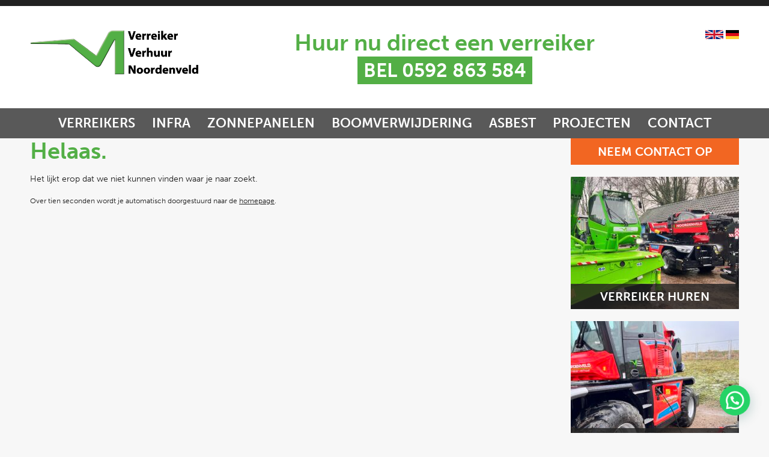

--- FILE ---
content_type: text/html; charset=UTF-8
request_url: https://www.verreikerverhuurnoordenveld.nl/verreiker-verhuur/romastor/
body_size: 8078
content:
<!DOCTYPE html>
<html lang="nl-NL">
<head>

<!-- Ontwerp website en webdevelopment (WordPress templates): © Alderlane Digital Publications -->
<!-- http://www.alderlane.nl -->

<title>romastor - Verreiker Verhuur Noordenveld</title>
<meta charset="UTF-8" />
<meta name="author" content="Alderlane Digital Publications">
<meta name="format-detection" content="telephone=no">
<meta name="viewport" content="width=device-width, initial-scale=1, minimum-scale=1">
<meta name="facebook-domain-verification" content="b97rh0qxkvu8a1ts5izcywgblaiwii" />
<link rel="profile" href="http://gmpg.org/xfn/11" />
<link rel="pingback" href="https://www.verreikerverhuurnoordenveld.nl/wp/xmlrpc.php" />
<link rel="stylesheet" href="https://www.verreikerverhuurnoordenveld.nl/wp/wp-content/themes/verreiker/style.css">
<link rel="shortcut icon" href="https://www.verreikerverhuurnoordenveld.nl/wp/wp-content/themes/verreiker/images/favicon.ico" type="image/x-icon" />
<link rel="apple-touch-icon" href="https://www.verreikerverhuurnoordenveld.nl/wp/wp-content/themes/verreiker/images/apple-touch-icon.png" />
<link rel="apple-touch-icon" sizes="57x57" href="https://www.verreikerverhuurnoordenveld.nl/wp/wp-content/themes/verreiker/images/apple-touch-icon-57x57.png" />
<link rel="apple-touch-icon" sizes="72x72" href="https://www.verreikerverhuurnoordenveld.nl/wp/wp-content/themes/verreiker/images/apple-touch-icon-72x72.png" />
<link rel="apple-touch-icon" sizes="76x76" href="https://www.verreikerverhuurnoordenveld.nl/wp/wp-content/themes/verreiker/images/apple-touch-icon-76x76.png" />
<link rel="apple-touch-icon" sizes="114x114" href="https://www.verreikerverhuurnoordenveld.nl/wp/wp-content/themes/verreiker/images/apple-touch-icon-114x114.png" />
<link rel="apple-touch-icon" sizes="120x120" href="https://www.verreikerverhuurnoordenveld.nl/wp/wp-content/themes/verreiker/images/apple-touch-icon-120x120.png" />
<link rel="apple-touch-icon" sizes="144x144" href="https://www.verreikerverhuurnoordenveld.nl/wp/wp-content/themes/verreiker/images/apple-touch-icon-144x144.png" />
<link rel="apple-touch-icon" sizes="152x152" href="https://www.verreikerverhuurnoordenveld.nl/wp/wp-content/themes/verreiker/images/apple-touch-icon-152x152.png" />
<link rel="apple-touch-icon" sizes="180x180" href="https://www.verreikerverhuurnoordenveld.nl/wp/wp-content/themes/verreiker/images/apple-touch-icon-180x180.png" />
<meta name='robots' content='index, follow, max-image-preview:large, max-snippet:-1, max-video-preview:-1' />

<!-- Google Tag Manager for WordPress by gtm4wp.com -->
<script data-cfasync="false" data-pagespeed-no-defer>
	var gtm4wp_datalayer_name = "dataLayer";
	var dataLayer = dataLayer || [];
</script>
<!-- End Google Tag Manager for WordPress by gtm4wp.com -->
	<!-- This site is optimized with the Yoast SEO plugin v26.7 - https://yoast.com/wordpress/plugins/seo/ -->
	<link rel="canonical" href="https://www.verreikerverhuurnoordenveld.nl/verreiker-verhuur/romastor/" />
	<meta property="og:locale" content="nl_NL" />
	<meta property="og:type" content="article" />
	<meta property="og:title" content="romastor - Verreiker Verhuur Noordenveld" />
	<meta property="og:url" content="https://www.verreikerverhuurnoordenveld.nl/verreiker-verhuur/romastor/" />
	<meta property="og:site_name" content="Verreiker Verhuur Noordenveld" />
	<meta property="article:publisher" content="https://nl-nl.facebook.com/verreiker" />
	<meta property="og:image" content="https://www.verreikerverhuurnoordenveld.nl/verreiker-verhuur/romastor" />
	<meta property="og:image:width" content="600" />
	<meta property="og:image:height" content="402" />
	<meta property="og:image:type" content="image/gif" />
	<script type="application/ld+json" class="yoast-schema-graph">{"@context":"https://schema.org","@graph":[{"@type":"WebPage","@id":"https://www.verreikerverhuurnoordenveld.nl/verreiker-verhuur/romastor/","url":"https://www.verreikerverhuurnoordenveld.nl/verreiker-verhuur/romastor/","name":"romastor - Verreiker Verhuur Noordenveld","isPartOf":{"@id":"https://www.verreikerverhuurnoordenveld.nl/#website"},"primaryImageOfPage":{"@id":"https://www.verreikerverhuurnoordenveld.nl/verreiker-verhuur/romastor/#primaryimage"},"image":{"@id":"https://www.verreikerverhuurnoordenveld.nl/verreiker-verhuur/romastor/#primaryimage"},"thumbnailUrl":"https://www.verreikerverhuurnoordenveld.nl/wp/wp-content/uploads/romastor.gif","datePublished":"2021-01-05T21:07:58+00:00","breadcrumb":{"@id":"https://www.verreikerverhuurnoordenveld.nl/verreiker-verhuur/romastor/#breadcrumb"},"inLanguage":"nl-NL","potentialAction":[{"@type":"ReadAction","target":["https://www.verreikerverhuurnoordenveld.nl/verreiker-verhuur/romastor/"]}]},{"@type":"ImageObject","inLanguage":"nl-NL","@id":"https://www.verreikerverhuurnoordenveld.nl/verreiker-verhuur/romastor/#primaryimage","url":"https://www.verreikerverhuurnoordenveld.nl/wp/wp-content/uploads/romastor.gif","contentUrl":"https://www.verreikerverhuurnoordenveld.nl/wp/wp-content/uploads/romastor.gif","width":600,"height":402},{"@type":"BreadcrumbList","@id":"https://www.verreikerverhuurnoordenveld.nl/verreiker-verhuur/romastor/#breadcrumb","itemListElement":[{"@type":"ListItem","position":1,"name":"Home","item":"https://www.verreikerverhuurnoordenveld.nl/"},{"@type":"ListItem","position":2,"name":"Verreikers","item":"https://www.verreikerverhuurnoordenveld.nl/verreiker-verhuur/"},{"@type":"ListItem","position":3,"name":"romastor"}]},{"@type":"WebSite","@id":"https://www.verreikerverhuurnoordenveld.nl/#website","url":"https://www.verreikerverhuurnoordenveld.nl/","name":"Verreiker Verhuur Noordenveld","description":"","publisher":{"@id":"https://www.verreikerverhuurnoordenveld.nl/#organization"},"potentialAction":[{"@type":"SearchAction","target":{"@type":"EntryPoint","urlTemplate":"https://www.verreikerverhuurnoordenveld.nl/?s={search_term_string}"},"query-input":{"@type":"PropertyValueSpecification","valueRequired":true,"valueName":"search_term_string"}}],"inLanguage":"nl-NL"},{"@type":"Organization","@id":"https://www.verreikerverhuurnoordenveld.nl/#organization","name":"Verreiker Verhuur Noordenveld","url":"https://www.verreikerverhuurnoordenveld.nl/","logo":{"@type":"ImageObject","inLanguage":"nl-NL","@id":"https://www.verreikerverhuurnoordenveld.nl/#/schema/logo/image/","url":"https://www.verreikerverhuurnoordenveld.nl/wp/wp-content/uploads/Verreiker-verhuur-noordenveld3.png","contentUrl":"https://www.verreikerverhuurnoordenveld.nl/wp/wp-content/uploads/Verreiker-verhuur-noordenveld3.png","width":2008,"height":1300,"caption":"Verreiker Verhuur Noordenveld"},"image":{"@id":"https://www.verreikerverhuurnoordenveld.nl/#/schema/logo/image/"},"sameAs":["https://nl-nl.facebook.com/verreiker","https://x.com/vverhuur"]}]}</script>
	<!-- / Yoast SEO plugin. -->


<link rel="alternate" title="oEmbed (JSON)" type="application/json+oembed" href="https://www.verreikerverhuurnoordenveld.nl/wp-json/oembed/1.0/embed?url=https%3A%2F%2Fwww.verreikerverhuurnoordenveld.nl%2Fverreiker-verhuur%2Fromastor%2F" />
<link rel="alternate" title="oEmbed (XML)" type="text/xml+oembed" href="https://www.verreikerverhuurnoordenveld.nl/wp-json/oembed/1.0/embed?url=https%3A%2F%2Fwww.verreikerverhuurnoordenveld.nl%2Fverreiker-verhuur%2Fromastor%2F&#038;format=xml" />
<style id='wp-img-auto-sizes-contain-inline-css' type='text/css'>
img:is([sizes=auto i],[sizes^="auto," i]){contain-intrinsic-size:3000px 1500px}
/*# sourceURL=wp-img-auto-sizes-contain-inline-css */
</style>
<style id='wp-emoji-styles-inline-css' type='text/css'>

	img.wp-smiley, img.emoji {
		display: inline !important;
		border: none !important;
		box-shadow: none !important;
		height: 1em !important;
		width: 1em !important;
		margin: 0 0.07em !important;
		vertical-align: -0.1em !important;
		background: none !important;
		padding: 0 !important;
	}
/*# sourceURL=wp-emoji-styles-inline-css */
</style>
<style id='wp-block-library-inline-css' type='text/css'>
:root{--wp-block-synced-color:#7a00df;--wp-block-synced-color--rgb:122,0,223;--wp-bound-block-color:var(--wp-block-synced-color);--wp-editor-canvas-background:#ddd;--wp-admin-theme-color:#007cba;--wp-admin-theme-color--rgb:0,124,186;--wp-admin-theme-color-darker-10:#006ba1;--wp-admin-theme-color-darker-10--rgb:0,107,160.5;--wp-admin-theme-color-darker-20:#005a87;--wp-admin-theme-color-darker-20--rgb:0,90,135;--wp-admin-border-width-focus:2px}@media (min-resolution:192dpi){:root{--wp-admin-border-width-focus:1.5px}}.wp-element-button{cursor:pointer}:root .has-very-light-gray-background-color{background-color:#eee}:root .has-very-dark-gray-background-color{background-color:#313131}:root .has-very-light-gray-color{color:#eee}:root .has-very-dark-gray-color{color:#313131}:root .has-vivid-green-cyan-to-vivid-cyan-blue-gradient-background{background:linear-gradient(135deg,#00d084,#0693e3)}:root .has-purple-crush-gradient-background{background:linear-gradient(135deg,#34e2e4,#4721fb 50%,#ab1dfe)}:root .has-hazy-dawn-gradient-background{background:linear-gradient(135deg,#faaca8,#dad0ec)}:root .has-subdued-olive-gradient-background{background:linear-gradient(135deg,#fafae1,#67a671)}:root .has-atomic-cream-gradient-background{background:linear-gradient(135deg,#fdd79a,#004a59)}:root .has-nightshade-gradient-background{background:linear-gradient(135deg,#330968,#31cdcf)}:root .has-midnight-gradient-background{background:linear-gradient(135deg,#020381,#2874fc)}:root{--wp--preset--font-size--normal:16px;--wp--preset--font-size--huge:42px}.has-regular-font-size{font-size:1em}.has-larger-font-size{font-size:2.625em}.has-normal-font-size{font-size:var(--wp--preset--font-size--normal)}.has-huge-font-size{font-size:var(--wp--preset--font-size--huge)}.has-text-align-center{text-align:center}.has-text-align-left{text-align:left}.has-text-align-right{text-align:right}.has-fit-text{white-space:nowrap!important}#end-resizable-editor-section{display:none}.aligncenter{clear:both}.items-justified-left{justify-content:flex-start}.items-justified-center{justify-content:center}.items-justified-right{justify-content:flex-end}.items-justified-space-between{justify-content:space-between}.screen-reader-text{border:0;clip-path:inset(50%);height:1px;margin:-1px;overflow:hidden;padding:0;position:absolute;width:1px;word-wrap:normal!important}.screen-reader-text:focus{background-color:#ddd;clip-path:none;color:#444;display:block;font-size:1em;height:auto;left:5px;line-height:normal;padding:15px 23px 14px;text-decoration:none;top:5px;width:auto;z-index:100000}html :where(.has-border-color){border-style:solid}html :where([style*=border-top-color]){border-top-style:solid}html :where([style*=border-right-color]){border-right-style:solid}html :where([style*=border-bottom-color]){border-bottom-style:solid}html :where([style*=border-left-color]){border-left-style:solid}html :where([style*=border-width]){border-style:solid}html :where([style*=border-top-width]){border-top-style:solid}html :where([style*=border-right-width]){border-right-style:solid}html :where([style*=border-bottom-width]){border-bottom-style:solid}html :where([style*=border-left-width]){border-left-style:solid}html :where(img[class*=wp-image-]){height:auto;max-width:100%}:where(figure){margin:0 0 1em}html :where(.is-position-sticky){--wp-admin--admin-bar--position-offset:var(--wp-admin--admin-bar--height,0px)}@media screen and (max-width:600px){html :where(.is-position-sticky){--wp-admin--admin-bar--position-offset:0px}}

/*# sourceURL=wp-block-library-inline-css */
</style><style id='global-styles-inline-css' type='text/css'>
:root{--wp--preset--aspect-ratio--square: 1;--wp--preset--aspect-ratio--4-3: 4/3;--wp--preset--aspect-ratio--3-4: 3/4;--wp--preset--aspect-ratio--3-2: 3/2;--wp--preset--aspect-ratio--2-3: 2/3;--wp--preset--aspect-ratio--16-9: 16/9;--wp--preset--aspect-ratio--9-16: 9/16;--wp--preset--color--black: #000000;--wp--preset--color--cyan-bluish-gray: #abb8c3;--wp--preset--color--white: #ffffff;--wp--preset--color--pale-pink: #f78da7;--wp--preset--color--vivid-red: #cf2e2e;--wp--preset--color--luminous-vivid-orange: #ff6900;--wp--preset--color--luminous-vivid-amber: #fcb900;--wp--preset--color--light-green-cyan: #7bdcb5;--wp--preset--color--vivid-green-cyan: #00d084;--wp--preset--color--pale-cyan-blue: #8ed1fc;--wp--preset--color--vivid-cyan-blue: #0693e3;--wp--preset--color--vivid-purple: #9b51e0;--wp--preset--gradient--vivid-cyan-blue-to-vivid-purple: linear-gradient(135deg,rgb(6,147,227) 0%,rgb(155,81,224) 100%);--wp--preset--gradient--light-green-cyan-to-vivid-green-cyan: linear-gradient(135deg,rgb(122,220,180) 0%,rgb(0,208,130) 100%);--wp--preset--gradient--luminous-vivid-amber-to-luminous-vivid-orange: linear-gradient(135deg,rgb(252,185,0) 0%,rgb(255,105,0) 100%);--wp--preset--gradient--luminous-vivid-orange-to-vivid-red: linear-gradient(135deg,rgb(255,105,0) 0%,rgb(207,46,46) 100%);--wp--preset--gradient--very-light-gray-to-cyan-bluish-gray: linear-gradient(135deg,rgb(238,238,238) 0%,rgb(169,184,195) 100%);--wp--preset--gradient--cool-to-warm-spectrum: linear-gradient(135deg,rgb(74,234,220) 0%,rgb(151,120,209) 20%,rgb(207,42,186) 40%,rgb(238,44,130) 60%,rgb(251,105,98) 80%,rgb(254,248,76) 100%);--wp--preset--gradient--blush-light-purple: linear-gradient(135deg,rgb(255,206,236) 0%,rgb(152,150,240) 100%);--wp--preset--gradient--blush-bordeaux: linear-gradient(135deg,rgb(254,205,165) 0%,rgb(254,45,45) 50%,rgb(107,0,62) 100%);--wp--preset--gradient--luminous-dusk: linear-gradient(135deg,rgb(255,203,112) 0%,rgb(199,81,192) 50%,rgb(65,88,208) 100%);--wp--preset--gradient--pale-ocean: linear-gradient(135deg,rgb(255,245,203) 0%,rgb(182,227,212) 50%,rgb(51,167,181) 100%);--wp--preset--gradient--electric-grass: linear-gradient(135deg,rgb(202,248,128) 0%,rgb(113,206,126) 100%);--wp--preset--gradient--midnight: linear-gradient(135deg,rgb(2,3,129) 0%,rgb(40,116,252) 100%);--wp--preset--font-size--small: 13px;--wp--preset--font-size--medium: 20px;--wp--preset--font-size--large: 36px;--wp--preset--font-size--x-large: 42px;--wp--preset--spacing--20: 0.44rem;--wp--preset--spacing--30: 0.67rem;--wp--preset--spacing--40: 1rem;--wp--preset--spacing--50: 1.5rem;--wp--preset--spacing--60: 2.25rem;--wp--preset--spacing--70: 3.38rem;--wp--preset--spacing--80: 5.06rem;--wp--preset--shadow--natural: 6px 6px 9px rgba(0, 0, 0, 0.2);--wp--preset--shadow--deep: 12px 12px 50px rgba(0, 0, 0, 0.4);--wp--preset--shadow--sharp: 6px 6px 0px rgba(0, 0, 0, 0.2);--wp--preset--shadow--outlined: 6px 6px 0px -3px rgb(255, 255, 255), 6px 6px rgb(0, 0, 0);--wp--preset--shadow--crisp: 6px 6px 0px rgb(0, 0, 0);}:where(.is-layout-flex){gap: 0.5em;}:where(.is-layout-grid){gap: 0.5em;}body .is-layout-flex{display: flex;}.is-layout-flex{flex-wrap: wrap;align-items: center;}.is-layout-flex > :is(*, div){margin: 0;}body .is-layout-grid{display: grid;}.is-layout-grid > :is(*, div){margin: 0;}:where(.wp-block-columns.is-layout-flex){gap: 2em;}:where(.wp-block-columns.is-layout-grid){gap: 2em;}:where(.wp-block-post-template.is-layout-flex){gap: 1.25em;}:where(.wp-block-post-template.is-layout-grid){gap: 1.25em;}.has-black-color{color: var(--wp--preset--color--black) !important;}.has-cyan-bluish-gray-color{color: var(--wp--preset--color--cyan-bluish-gray) !important;}.has-white-color{color: var(--wp--preset--color--white) !important;}.has-pale-pink-color{color: var(--wp--preset--color--pale-pink) !important;}.has-vivid-red-color{color: var(--wp--preset--color--vivid-red) !important;}.has-luminous-vivid-orange-color{color: var(--wp--preset--color--luminous-vivid-orange) !important;}.has-luminous-vivid-amber-color{color: var(--wp--preset--color--luminous-vivid-amber) !important;}.has-light-green-cyan-color{color: var(--wp--preset--color--light-green-cyan) !important;}.has-vivid-green-cyan-color{color: var(--wp--preset--color--vivid-green-cyan) !important;}.has-pale-cyan-blue-color{color: var(--wp--preset--color--pale-cyan-blue) !important;}.has-vivid-cyan-blue-color{color: var(--wp--preset--color--vivid-cyan-blue) !important;}.has-vivid-purple-color{color: var(--wp--preset--color--vivid-purple) !important;}.has-black-background-color{background-color: var(--wp--preset--color--black) !important;}.has-cyan-bluish-gray-background-color{background-color: var(--wp--preset--color--cyan-bluish-gray) !important;}.has-white-background-color{background-color: var(--wp--preset--color--white) !important;}.has-pale-pink-background-color{background-color: var(--wp--preset--color--pale-pink) !important;}.has-vivid-red-background-color{background-color: var(--wp--preset--color--vivid-red) !important;}.has-luminous-vivid-orange-background-color{background-color: var(--wp--preset--color--luminous-vivid-orange) !important;}.has-luminous-vivid-amber-background-color{background-color: var(--wp--preset--color--luminous-vivid-amber) !important;}.has-light-green-cyan-background-color{background-color: var(--wp--preset--color--light-green-cyan) !important;}.has-vivid-green-cyan-background-color{background-color: var(--wp--preset--color--vivid-green-cyan) !important;}.has-pale-cyan-blue-background-color{background-color: var(--wp--preset--color--pale-cyan-blue) !important;}.has-vivid-cyan-blue-background-color{background-color: var(--wp--preset--color--vivid-cyan-blue) !important;}.has-vivid-purple-background-color{background-color: var(--wp--preset--color--vivid-purple) !important;}.has-black-border-color{border-color: var(--wp--preset--color--black) !important;}.has-cyan-bluish-gray-border-color{border-color: var(--wp--preset--color--cyan-bluish-gray) !important;}.has-white-border-color{border-color: var(--wp--preset--color--white) !important;}.has-pale-pink-border-color{border-color: var(--wp--preset--color--pale-pink) !important;}.has-vivid-red-border-color{border-color: var(--wp--preset--color--vivid-red) !important;}.has-luminous-vivid-orange-border-color{border-color: var(--wp--preset--color--luminous-vivid-orange) !important;}.has-luminous-vivid-amber-border-color{border-color: var(--wp--preset--color--luminous-vivid-amber) !important;}.has-light-green-cyan-border-color{border-color: var(--wp--preset--color--light-green-cyan) !important;}.has-vivid-green-cyan-border-color{border-color: var(--wp--preset--color--vivid-green-cyan) !important;}.has-pale-cyan-blue-border-color{border-color: var(--wp--preset--color--pale-cyan-blue) !important;}.has-vivid-cyan-blue-border-color{border-color: var(--wp--preset--color--vivid-cyan-blue) !important;}.has-vivid-purple-border-color{border-color: var(--wp--preset--color--vivid-purple) !important;}.has-vivid-cyan-blue-to-vivid-purple-gradient-background{background: var(--wp--preset--gradient--vivid-cyan-blue-to-vivid-purple) !important;}.has-light-green-cyan-to-vivid-green-cyan-gradient-background{background: var(--wp--preset--gradient--light-green-cyan-to-vivid-green-cyan) !important;}.has-luminous-vivid-amber-to-luminous-vivid-orange-gradient-background{background: var(--wp--preset--gradient--luminous-vivid-amber-to-luminous-vivid-orange) !important;}.has-luminous-vivid-orange-to-vivid-red-gradient-background{background: var(--wp--preset--gradient--luminous-vivid-orange-to-vivid-red) !important;}.has-very-light-gray-to-cyan-bluish-gray-gradient-background{background: var(--wp--preset--gradient--very-light-gray-to-cyan-bluish-gray) !important;}.has-cool-to-warm-spectrum-gradient-background{background: var(--wp--preset--gradient--cool-to-warm-spectrum) !important;}.has-blush-light-purple-gradient-background{background: var(--wp--preset--gradient--blush-light-purple) !important;}.has-blush-bordeaux-gradient-background{background: var(--wp--preset--gradient--blush-bordeaux) !important;}.has-luminous-dusk-gradient-background{background: var(--wp--preset--gradient--luminous-dusk) !important;}.has-pale-ocean-gradient-background{background: var(--wp--preset--gradient--pale-ocean) !important;}.has-electric-grass-gradient-background{background: var(--wp--preset--gradient--electric-grass) !important;}.has-midnight-gradient-background{background: var(--wp--preset--gradient--midnight) !important;}.has-small-font-size{font-size: var(--wp--preset--font-size--small) !important;}.has-medium-font-size{font-size: var(--wp--preset--font-size--medium) !important;}.has-large-font-size{font-size: var(--wp--preset--font-size--large) !important;}.has-x-large-font-size{font-size: var(--wp--preset--font-size--x-large) !important;}
/*# sourceURL=global-styles-inline-css */
</style>

<style id='classic-theme-styles-inline-css' type='text/css'>
/*! This file is auto-generated */
.wp-block-button__link{color:#fff;background-color:#32373c;border-radius:9999px;box-shadow:none;text-decoration:none;padding:calc(.667em + 2px) calc(1.333em + 2px);font-size:1.125em}.wp-block-file__button{background:#32373c;color:#fff;text-decoration:none}
/*# sourceURL=/wp-includes/css/classic-themes.min.css */
</style>
<link rel="https://api.w.org/" href="https://www.verreikerverhuurnoordenveld.nl/wp-json/" /><link rel="alternate" title="JSON" type="application/json" href="https://www.verreikerverhuurnoordenveld.nl/wp-json/wp/v2/media/1802" /><link rel="EditURI" type="application/rsd+xml" title="RSD" href="https://www.verreikerverhuurnoordenveld.nl/wp/xmlrpc.php?rsd" />
<meta name="generator" content="WordPress 6.9" />
<link rel='shortlink' href='https://www.verreikerverhuurnoordenveld.nl/?p=1802' />

<!-- Google Tag Manager for WordPress by gtm4wp.com -->
<!-- GTM Container placement set to automatic -->
<script data-cfasync="false" data-pagespeed-no-defer type="text/javascript">
	var dataLayer_content = {"pagePostType":"attachment","pagePostType2":"single-attachment","pagePostAuthor":"Erik Veldhuizen"};
	dataLayer.push( dataLayer_content );
</script>
<script data-cfasync="false" data-pagespeed-no-defer type="text/javascript">
(function(w,d,s,l,i){w[l]=w[l]||[];w[l].push({'gtm.start':
new Date().getTime(),event:'gtm.js'});var f=d.getElementsByTagName(s)[0],
j=d.createElement(s),dl=l!='dataLayer'?'&l='+l:'';j.async=true;j.src=
'//www.googletagmanager.com/gtm.js?id='+i+dl;f.parentNode.insertBefore(j,f);
})(window,document,'script','dataLayer','GTM-KSX53JQ');
</script>
<!-- End Google Tag Manager for WordPress by gtm4wp.com --><link rel="icon" href="https://www.verreikerverhuurnoordenveld.nl/wp/wp-content/uploads/cropped-Verreiker-verhuur-noordenveld3-32x32.png" sizes="32x32" />
<link rel="icon" href="https://www.verreikerverhuurnoordenveld.nl/wp/wp-content/uploads/cropped-Verreiker-verhuur-noordenveld3-192x192.png" sizes="192x192" />
<link rel="apple-touch-icon" href="https://www.verreikerverhuurnoordenveld.nl/wp/wp-content/uploads/cropped-Verreiker-verhuur-noordenveld3-180x180.png" />
<meta name="msapplication-TileImage" content="https://www.verreikerverhuurnoordenveld.nl/wp/wp-content/uploads/cropped-Verreiker-verhuur-noordenveld3-270x270.png" />
<script src="//use.typekit.net/cfl5faf.js"></script>
<script>try{Typekit.load({ async: true });}catch(e){}</script>
<link rel='stylesheet' id='joinchat-css' href='https://www.verreikerverhuurnoordenveld.nl/wp/wp-content/plugins/creame-whatsapp-me/public/css/joinchat-btn.min.css?ver=6.0.10' type='text/css' media='all' />
<style id='joinchat-inline-css' type='text/css'>
.joinchat{--ch:113;--cs:43%;--cl:48%;--bw:1}
/*# sourceURL=joinchat-inline-css */
</style>
</head>

<body class="attachment wp-singular attachment-template-default attachmentid-1802 attachment-gif wp-theme-verreiker">

<div class="top"></div>

<div class="alderlane">
<!--  -->	<div class="header-container">
		<div class="container-12 cf header">
			<div class="grid-3 logo">
				<a href="https://www.verreikerverhuurnoordenveld.nl/" title="Verreiker Verhuur Noordenveld | " rel="home"><img class="responsive block" src="https://www.verreikerverhuurnoordenveld.nl/wp/wp-content/themes/verreiker/images/logo.png" alt="Verreiker Verhuur Noordenveld | " title="Verreiker Verhuur Noordenveld | " /></a>
			</div>
			<div class="grid-8">
				<h1>Huur nu direct een verreiker</h1>
													<a class="header-btn" href="tel:+31592863584" target="">BEL 0592 863 584</a>
							</div>
			<div class="grid-1">
				<div class="language">
																	<a title="Telehandler rental The Netherlands" href="https://www.verreikerverhuurnoordenveld.nl/wp/telehandler-rental/" target=""><img src="https://www.verreikerverhuurnoordenveld.nl/wp/wp-content/themes/verreiker/images/en.svg" alt="Telehandler rental The Netherlands" /></a>
													<a title="Teleskoplader mieten die Niederlande" href="https://www.verreikerverhuurnoordenveld.nl/wp/teleskoplader-mieten-die-niederlande/" target=""><img src="https://www.verreikerverhuurnoordenveld.nl/wp/wp-content/themes/verreiker/images/de.svg" alt="Teleskoplader mieten die Niederlande" /></a>
								</div>
			</div>
		</div>
	</div>
	<div class="navigatie">
		<div class="container-12 cf">
			<div class="grid-12">
				<nav class="main-navigation"><ul class="cf"><li id="menu-item-2051" class="menu-item menu-item-type-post_type menu-item-object-page menu-item-2051"><a href="https://www.verreikerverhuurnoordenveld.nl/verreiker-verhuur/">Verreikers</a></li>
<li id="menu-item-1142" class="menu-item menu-item-type-post_type menu-item-object-page menu-item-1142"><a href="https://www.verreikerverhuurnoordenveld.nl/verreiker-infra/">infra</a></li>
<li id="menu-item-1991" class="menu-item menu-item-type-post_type menu-item-object-page menu-item-1991"><a href="https://www.verreikerverhuurnoordenveld.nl/zonnepanelen/">Zonnepanelen</a></li>
<li id="menu-item-1922" class="menu-item menu-item-type-post_type menu-item-object-page menu-item-1922"><a href="https://www.verreikerverhuurnoordenveld.nl/veilig-en-snel-bomen-kappen/">boomverwijdering</a></li>
<li id="menu-item-1132" class="menu-item menu-item-type-post_type menu-item-object-page menu-item-1132"><a href="https://www.verreikerverhuurnoordenveld.nl/asbest-verreiker/">Asbest</a></li>
<li id="menu-item-133" class="menu-item menu-item-type-post_type menu-item-object-page menu-item-133"><a href="https://www.verreikerverhuurnoordenveld.nl/verreiker-portfolio/">Projecten</a></li>
<li id="menu-item-128" class="menu-item menu-item-type-post_type menu-item-object-page menu-item-128"><a href="https://www.verreikerverhuurnoordenveld.nl/contact/">Contact</a></li>
</ul></nav>
			</div>
		</div>
	</div>
<div class="container-12 cf">
	<div class="grid-8">
		<h1>Helaas.</h1>
		<div class="content">
			<p>Het lijkt erop dat we niet kunnen vinden waar je naar zoekt.</p>
			<p><small>Over tien seconden wordt je automatisch doorgestuurd naar de <a title="Verreiker Verhuur Noordenveld | " href="https://www.verreikerverhuurnoordenveld.nl/">homepage</a>.</small></p>
		</div>
	</div>
	<div class="grid-1"></div>
	<div class="grid-3 sidebar">
			<div class="sb-contact">
		<a href="https://www.verreikerverhuurnoordenveld.nl/contact/" title="Neem contact op">Neem contact op</a>
	</div>
			<div class="sb-button sb-button-1">
				<img class="block responsive" src="https://www.verreikerverhuurnoordenveld.nl/wp/wp-content/uploads/web1-280x220.jpg" alt="" />
		<a href="https://www.verreikerverhuurnoordenveld.nl/verreiker-verhuur/">
			Verreiker huren		</a>
	</div>
	<div class="sb-button">
				<img class="block responsive" src="https://www.verreikerverhuurnoordenveld.nl/wp/wp-content/uploads/IMG_7720-280x220.jpg" alt="" />
		<a href="https://www.verreikerverhuurnoordenveld.nl/elektrische-verreiker/">
			Verreiker elektrisch 		</a>
	</div>
	</div>
</div>

</div>
<div class="footer">
		<div class="footer-logos">
		<div class="container-12 cf">
			<ul class="ulnone cf">
							<li><img class="block" src="" alt="" /></li>
							<li><img class="block" src="" alt="" /></li>
							<li><img class="block" src="" alt="" /></li>
							<li><img class="block" src="" alt="" /></li>
							<li><img class="block" src="" alt="" /></li>
						</ul>
		</div>
	</div>
		<div class="container-12 cf footer-cnt">
		<div class="grid-12 upper">
					<p>© 2026 - Verreiker Verhuur Noordenveld  - </p>
				</div>
	</div>
</div>



<script type="speculationrules">
{"prefetch":[{"source":"document","where":{"and":[{"href_matches":"/*"},{"not":{"href_matches":["/wp/wp-*.php","/wp/wp-admin/*","/wp/wp-content/uploads/*","/wp/wp-content/*","/wp/wp-content/plugins/*","/wp/wp-content/themes/verreiker/*","/*\\?(.+)"]}},{"not":{"selector_matches":"a[rel~=\"nofollow\"]"}},{"not":{"selector_matches":".no-prefetch, .no-prefetch a"}}]},"eagerness":"conservative"}]}
</script>

<div class="joinchat joinchat--right joinchat--btn" data-settings='{"telephone":"31627012953","mobile_only":false,"button_delay":3,"whatsapp_web":false,"qr":false,"message_views":2,"message_delay":10,"message_badge":false,"message_send":"Welkom waar kan ik je mee helpen?","message_hash":""}' hidden aria-hidden="false">
	<div class="joinchat__button" role="button" tabindex="0" aria-label="WhatsApp contact">
							</div>
			</div>
<script type="text/javascript" src="https://www.verreikerverhuurnoordenveld.nl/wp/wp-content/plugins/duracelltomi-google-tag-manager/dist/js/gtm4wp-form-move-tracker.js?ver=1.22.3" id="gtm4wp-form-move-tracker-js"></script>
<script type="text/javascript" src="https://www.verreikerverhuurnoordenveld.nl/wp/wp-content/plugins/creame-whatsapp-me/public/js/joinchat.min.js?ver=6.0.10" id="joinchat-js" defer="defer" data-wp-strategy="defer" fetchpriority="low"></script>
<script id="wp-emoji-settings" type="application/json">
{"baseUrl":"https://s.w.org/images/core/emoji/17.0.2/72x72/","ext":".png","svgUrl":"https://s.w.org/images/core/emoji/17.0.2/svg/","svgExt":".svg","source":{"concatemoji":"https://www.verreikerverhuurnoordenveld.nl/wp/wp-includes/js/wp-emoji-release.min.js?ver=6.9"}}
</script>
<script type="module">
/* <![CDATA[ */
/*! This file is auto-generated */
const a=JSON.parse(document.getElementById("wp-emoji-settings").textContent),o=(window._wpemojiSettings=a,"wpEmojiSettingsSupports"),s=["flag","emoji"];function i(e){try{var t={supportTests:e,timestamp:(new Date).valueOf()};sessionStorage.setItem(o,JSON.stringify(t))}catch(e){}}function c(e,t,n){e.clearRect(0,0,e.canvas.width,e.canvas.height),e.fillText(t,0,0);t=new Uint32Array(e.getImageData(0,0,e.canvas.width,e.canvas.height).data);e.clearRect(0,0,e.canvas.width,e.canvas.height),e.fillText(n,0,0);const a=new Uint32Array(e.getImageData(0,0,e.canvas.width,e.canvas.height).data);return t.every((e,t)=>e===a[t])}function p(e,t){e.clearRect(0,0,e.canvas.width,e.canvas.height),e.fillText(t,0,0);var n=e.getImageData(16,16,1,1);for(let e=0;e<n.data.length;e++)if(0!==n.data[e])return!1;return!0}function u(e,t,n,a){switch(t){case"flag":return n(e,"\ud83c\udff3\ufe0f\u200d\u26a7\ufe0f","\ud83c\udff3\ufe0f\u200b\u26a7\ufe0f")?!1:!n(e,"\ud83c\udde8\ud83c\uddf6","\ud83c\udde8\u200b\ud83c\uddf6")&&!n(e,"\ud83c\udff4\udb40\udc67\udb40\udc62\udb40\udc65\udb40\udc6e\udb40\udc67\udb40\udc7f","\ud83c\udff4\u200b\udb40\udc67\u200b\udb40\udc62\u200b\udb40\udc65\u200b\udb40\udc6e\u200b\udb40\udc67\u200b\udb40\udc7f");case"emoji":return!a(e,"\ud83e\u1fac8")}return!1}function f(e,t,n,a){let r;const o=(r="undefined"!=typeof WorkerGlobalScope&&self instanceof WorkerGlobalScope?new OffscreenCanvas(300,150):document.createElement("canvas")).getContext("2d",{willReadFrequently:!0}),s=(o.textBaseline="top",o.font="600 32px Arial",{});return e.forEach(e=>{s[e]=t(o,e,n,a)}),s}function r(e){var t=document.createElement("script");t.src=e,t.defer=!0,document.head.appendChild(t)}a.supports={everything:!0,everythingExceptFlag:!0},new Promise(t=>{let n=function(){try{var e=JSON.parse(sessionStorage.getItem(o));if("object"==typeof e&&"number"==typeof e.timestamp&&(new Date).valueOf()<e.timestamp+604800&&"object"==typeof e.supportTests)return e.supportTests}catch(e){}return null}();if(!n){if("undefined"!=typeof Worker&&"undefined"!=typeof OffscreenCanvas&&"undefined"!=typeof URL&&URL.createObjectURL&&"undefined"!=typeof Blob)try{var e="postMessage("+f.toString()+"("+[JSON.stringify(s),u.toString(),c.toString(),p.toString()].join(",")+"));",a=new Blob([e],{type:"text/javascript"});const r=new Worker(URL.createObjectURL(a),{name:"wpTestEmojiSupports"});return void(r.onmessage=e=>{i(n=e.data),r.terminate(),t(n)})}catch(e){}i(n=f(s,u,c,p))}t(n)}).then(e=>{for(const n in e)a.supports[n]=e[n],a.supports.everything=a.supports.everything&&a.supports[n],"flag"!==n&&(a.supports.everythingExceptFlag=a.supports.everythingExceptFlag&&a.supports[n]);var t;a.supports.everythingExceptFlag=a.supports.everythingExceptFlag&&!a.supports.flag,a.supports.everything||((t=a.source||{}).concatemoji?r(t.concatemoji):t.wpemoji&&t.twemoji&&(r(t.twemoji),r(t.wpemoji)))});
//# sourceURL=https://www.verreikerverhuurnoordenveld.nl/wp/wp-includes/js/wp-emoji-loader.min.js
/* ]]> */
</script>
<script type='text/javascript' src='https://www.verreikerverhuurnoordenveld.nl/wp/wp-includes/js/jquery/jquery.js'></script>
<script>var $ = jQuery.noConflict();</script>
<script src="https://www.verreikerverhuurnoordenveld.nl/wp/wp-content/themes/verreiker/js/adp-min.js"></script>
<script>
  (function(i,s,o,g,r,a,m){i['GoogleAnalyticsObject']=r;i[r]=i[r]||function(){
  (i[r].q=i[r].q||[]).push(arguments)},i[r].l=1*new Date();a=s.createElement(o),
  m=s.getElementsByTagName(o)[0];a.async=1;a.src=g;m.parentNode.insertBefore(a,m)
  })(window,document,'script','//www.google-analytics.com/analytics.js','ga');
  ga('create', 'UA-72482007-1', 'auto');
  ga('send', 'pageview');
</script>
</body>
</html>
<script>$(document).ready(function(){$('head').append('<meta http-equiv="refresh" content="10; url=https://www.verreikerverhuurnoordenveld.nl/" />');});</script>

--- FILE ---
content_type: text/css
request_url: https://www.verreikerverhuurnoordenveld.nl/wp/wp-content/themes/verreiker/style.css
body_size: 12836
content:
/*!
Theme Name: Verreiker Verhuur Noordenveld
Theme URI: https://www.verreikerverhuurnoordenveld.nl
Author: Alderlane
Author URI: https://www.alderlane.ca/nl
Version: 1.0
*/.td-none-ul{text-decoration:none}.td-none-ul:hover{text-decoration:underline}.td-ul-none{text-decoration:underline}.td-ul-none:hover{text-decoration:none}html,body,div,span,applet,object,iframe,h1,h2,h3,h4,h5,h6,p,blockquote,pre,a,abbr,acronym,address,big,cite,code,del,dfn,em,img,ins,kbd,q,s,samp,small,strike,strong,sub,sup,tt,var,b,u,i,center,dl,dt,dd,ol,ul,li,fieldset,form,label,legend,table,caption,tbody,tfoot,thead,tr,th,td,article,aside,canvas,details,embed,figure,figcaption,footer,header,hgroup,menu,nav,output,ruby,section,summary,time,mark,audio,video{margin:0;padding:0;border:0;font-size:100%;font:inherit;vertical-align:baseline}article,aside,details,figcaption,figure,footer,header,hgroup,menu,nav,section{display:block}body{line-height:1}ol,ul{list-style:none}blockquote,q{quotes:none}blockquote:before,blockquote:after,q:before,q:after{content:'';content:none}table{border-collapse:collapse;border-spacing:0}*{box-sizing:border-box;-moz-box-sizing:border-box}html{-webkit-text-size-adjust:100%;-ms-text-size-adjust:100%;height:100%}body{font:300 14px/20px "museo-sans";color:#212121;background:#f7f7f7;text-rendering:optimizeLegibility;-webkit-font-smoothing:antialiased;width:100%;height:100%;display:table}::selection{background:rgba(33,33,33,0.1)}::moz-selection{background:rgba(33,33,33,0.1)}:focus{outline:0}.cf{*zoom:1}.cf:before,.cf:after{content:"";display:table}.cf:after{clear:both}a[href],input[type='submit'],input[type='image'],label[for],select,button,.pointer{cursor:pointer}table{border-collapse:collapse;border-spacing:0}caption,th,td{text-align:left}td{white-space:nowrap}article,aside,details,figcaption,figure,footer,header,hgroup,menu,nav,section{display:block}audio,canvas,video{display:inline-block}audio:not([controls]){display:none}hr{background-color:#595959;color:#595959;border:0;height:1px;margin-bottom:10px}embed,iframe,object{max-width:100%}.container-12{margin:0 auto;width:1200px}.container-12 .grid-1{width:80px}.container-12 .grid-2{width:180px}.container-12 .grid-3{width:280px}.container-12 .grid-4{width:380px}.container-12 .grid-5{width:480px}.container-12 .grid-6{width:580px}.container-12 .grid-7{width:680px}.container-12 .grid-8{width:780px}.container-12 .grid-9{width:880px}.container-12 .grid-10{width:980px}.container-12 .grid-11{width:1080px}.container-12 .grid-12{width:1180px}.grid-1,.grid-2,.grid-3,.grid-4,.grid-5,.grid-6,.grid-7,.grid-8,.grid-9,.grid-10,.grid-11,.grid-12,.grid-13,.grid-14,.grid-15,.grid-16{display:inline;float:left;margin-left:10px;margin-right:10px;min-height:1px}.flex-wrap{display:-webkit-box;display:-moz-box;display:-ms-flexbox;display:-webkit-flex;display:flex;-webkit-flex-wrap:wrap;flex-wrap:wrap}.embed-container{position:relative;padding-bottom:56.25%;height:0;overflow:hidden;max-width:100%;height:auto}.embed-container iframe,.embed-container object,.embed-container embed{position:absolute;top:0;left:0;width:100%;height:100%}.va-center{position:relative;top:50%;-webkit-transform:translateY(-50%);-o-transform:translateY(-50%);transform:translateY(-50%)}.ulnone{list-style:none;padding:0;margin:0}.hyphen{-webkit-hyphens:auto;-moz-hyphens:auto;hyphens:auto;word-break:normal}.indent{text-indent:-99999px}.upper{text-transform:uppercase}.underline{text-decoration:underline}.m0{margin:0}.m10{margin:10px}.mt10{margin-top:10px}.mt20{margin-top:20px}.mt30{margin-top:30px}.mt40{margin-top:40px}.mr10{margin-right:10px}.mr20{margin-right:20px}.mr30{margin-right:30px}.mr40{margin-right:40px}.mb10{margin-bottom:10px}.mb20{margin-bottom:20px}.mb30{margin-bottom:30px}.mb40{margin-bottom:40px}.ml10{margin-left:10px}.ml20{margin-left:20px}.ml30{margin-left:30px}.ml40{margin-left:40px}.p0{padding:0}.p10{padding:10px}.p20{padding:20px}.p30{padding:30px}.p40{padding:40px}.p010{padding:0 10px}.p020{padding:0 20px}.p030{padding:0 30px}.p040{padding:0 40px}.pt10{padding-top:10px}.pt20{padding-top:20px}.pt30{padding-top:30px}.pt40{padding-top:40px}.pb10{padding-bottom:10px}.pb20{padding-bottom:20px}.pb30{padding-bottom:30px}.pb40{padding-bottom:40px}.w25pct{width:25%}.w50pct{width:50%}.w75pct{width:75%}.w100pct{width:100%}.h10{height:10px}.h20{height:20px}.h30{height:30px}.h40{height:40px}.ta-left{text-align:left}.ta-center{text-align:center}.ta-right{text-align:right}.absolute{position:absolute}.relative{position:relative}.fixed{position:fixed}.t0{top:0}.t10{top:10px}.t20{top:20px}.t30{top:30px}.t40{top:40px}.b0{bottom:0}.b10{bottom:10px}.b20{bottom:20px}.b30{bottom:30px}.b40{bottom:40px}.l0{left:0}.l10{left:10px}.l20{left:20px}.l30{left:30px}.l40{left:40px}.r0{right:0}.r10{right:10px}.r20{right:20px}.r30{right:30px}.r40{right:40px}.zi1{z-index:1}.zi2{z-index:2}.zi3{z-index:3}.zi4{z-index:4}.zi5{z-index:5}.block{display:block}.inline-block{display:inline-block}.none{display:none}.left{float:left}.right{float:right}img{border:0;-ms-interpolation-mode:bicubic;max-width:100%}img a,a img{border:0}.entry-content img,.comment-content img,.widget img{max-width:100%}img[class*="align"],img[class*="wp-image-"],img[class*="attachment-"]{height:auto}img.size-full,img.size-large,img.header-image,img.wp-post-image{max-width:100%;height:auto}.alignleft{float:left;margin:0 15px 30px 0}.aligncenter{display:block;margin:0 auto 30px auto}.alignright{float:right;margin:0 0 30px 15px}.alignnone{float:none;display:block;margin:0 0 30px 0}.size-full,.size-large{height:auto}img.responsive{width:100%;max-width:100%;height:auto}h1,h2,h3,h4,h5,h6{font-weight:normal;clear:both}h1,h2.h1{font:700 38px/42px "museo-sans";margin-bottom:16px;color:#53af46}h2{font:700 28px/30px "museo-sans";margin-bottom:10px;color:#53af46}h3{font:700 20px/24px "museo-sans";margin-bottom:10px}p{margin-bottom:16px}p:last-child{margin-bottom:0}p.empty{padding:0;margin:0;line-height:0}a{color:#212121;text-decoration:underline}a:focus,a:active,a:hover{text-decoration:none;-webkit-transition:all .2s ease;-moz-transition:all .2s ease;-ms-transition:all .2s ease;-o-transition:all .2s ease;transition:all .2s ease}strong,b,.bold{font-weight:700}cite,em,i,.italic{font-style:italic}ol,ul{margin-bottom:16px}ul{list-style-type:square;padding-left:16px}ol{list-style-type:decimal;padding-left:20px}ol ol{list-style:upper-alpha}ol ol ol{list-style:lower-roman;padding:0 0 16px 16px}ol ol ol ol{list-style:lower-alpha;padding:0 0 16px 16px}ul ul,ol ol,ul ol,ol ul{margin-bottom:0;padding:0 0 0 16px}sup,sub{font-size:70%;height:0;line-height:1;position:relative;vertical-align:baseline}sup{bottom:1ex}sub{top:.5ex}small{font-size:smaller}pre,code{font-family:consolas, courier, monospace;white-space:pre;background-color:#fff;color:#212121;border:1px solid #212121;padding:.5em;margin:20px 0}mark{padding:0 2px}.top{height:10px;background:#212121;position:relative;z-index:1}.achtergrond{width:100vw;height:100vh;position:fixed;z-index:-1;top:0}.achtergrond ul{height:100%}.achtergrond li{width:100%;height:100%;background-size:cover;background-repeat:no-repeat;background-position:top center}.header-container{background:#fff;padding:40px 0}.header h1,.header h2{text-align:center}.header h1{font:700 38px/42px "museo-sans";color:#53af46;margin-bottom:2px}.header a.header-btn{font:700 32px/36px "museo-sans";margin:0;background:#53af46;color:#fff;margin:0 auto;display:table;text-decoration:none;padding:5px 10px}.header a.header-btn:hover{color:#080808}.header a.header-btn:hover{background:#212121;color:#fff}.language{text-align:right}.home .navigatie{background:#53af46}.navigatie{background:#595959}.main-navigation ul{list-style:none;margin:0;padding:0;text-align:center}.main-navigation li{display:inline-block}.main-navigation a{color:#fff;font:700 22px/22px "museo-sans";display:block;text-transform:uppercase;padding:14px 12px;text-decoration:none}.main-navigation a:hover{color:#080808}.main-navigation li:hover>a,.main-navigation a:focus{background:#212121;color:#fff}.main-navigation .current-menu-item>a,.main-navigation .current-menu-ancestor>a,.main-navigation .current-page-item>a,.main-navigation .current-page-ancestor>a{background:#53af46}.image-container{position:relative;width:100%}.slides{position:relative;list-style:none;overflow:hidden;width:100%;padding:0;margin:0}.slides img{display:block;height:auto;float:left;width:100%;border:0}.slides li{-webkit-backface-visibility:hidden;display:none;width:100%}.slides li:first-child{position:relative;display:block;float:left}.home-intro{background:rgba(33,33,33,0.85);padding:40px 0}.home-video{width:calc(100% / 4 * 3 - 22px);float:left;margin-right:22px}.home-buttons{width:calc(100% / 4);float:left}.home-teksten{margin-top:40px;-webkit-column-count:3;-webkit-column-gap:20px;-moz-column-count:3;-moz-column-gap:20px;column-count:3;column-gap:20px}.home-tekst-container{-webkit-column-break-inside:avoid;page-break-inside:avoid;break-inside:avoid}.home-tekst-container:after{display:block;content:"";height:20px;width:100%}.home-tekst{background:#fff;padding:20px}.home-tekst ul{margin:0}.home-tekst li{font-weight:700}.acf-map{width:100%;height:360px}.acf-map img{max-width:none}.wpcf7 .screen-reader-response,.wpcf7 .wpcf7-not-valid-tip,.wpcf7 br,.gform_wrapper .screen-reader-response,.gform_wrapper .wpcf7-not-valid-tip,.gform_wrapper br{display:none}.wpcf7 .wpcf7-response-output,.gform_wrapper .wpcf7-response-output{padding:10px}.wpcf7 .wpcf7-validation-errors,.gform_wrapper .wpcf7-validation-errors{border:1px solid #595959}.wpcf7 .wpcf7-mail-sent-ok,.gform_wrapper .wpcf7-mail-sent-ok{border:1px solid #212121}.wpcf7 .wpcf7-form-control-wrap,.gform_wrapper .wpcf7-form-control-wrap{float:none;width:100%;margin:20px 0;display:block !important}.wpcf7 input[type="text"],.wpcf7 input[type="email"],.wpcf7 input[type="number"],.wpcf7 input[type="password"],.wpcf7 input[type="date"],.wpcf7 select,.gform_wrapper input[type="text"],.gform_wrapper input[type="email"],.gform_wrapper input[type="number"],.gform_wrapper input[type="password"],.gform_wrapper input[type="date"],.gform_wrapper select{height:45px;padding:0 10px}.wpcf7 input,.wpcf7 textarea,.wpcf7 select,.gform_wrapper input,.gform_wrapper textarea,.gform_wrapper select{border:0;font:300 14px/20px "museo-sans";background:#fff;margin:0;width:100%;text-rendering:optimizeLegibility;-webkit-font-smoothing:antialiased;-webkit-appearance:none;-webkit-border-radius:0;-moz-border-radius:0;-ms-border-radius:0;border-radius:0}.wpcf7 textarea,.gform_wrapper textarea{overflow:auto;vertical-align:top;padding:10px}.wpcf7 input[type="submit"],.gform_wrapper input[type="submit"]{font:700 14px/45px "museo-sans";width:auto;display:inline-block;height:45px;background:#53af46;color:#fff;padding:0 20px;margin:0 10px 20px 0;text-decoration:none;-webkit-appearance:none}.wpcf7 input[type="submit"]:hover,.gform_wrapper input[type="submit"]:hover{cursor:pointer;background:#428b37}#container .mix{display:none}.filters{text-align:right}.filter{display:inline-block;margin-left:6px;font:700 24px/24px "museo-sans";text-transform:uppercase;padding:8px 10px 6px 10px;background:#000;color:#fff}.filter:hover{background:#595959;cursor:pointer}.filter.active{background:#f26622}.mix{width:calc(100% / 4 - 20.5px);float:left;margin:0 10px 40px 10px}.mix a{text-decoration:none}.mix a:hover{color:#080808}.mix:hover h2{color:#212121}.mix:hover img{filter:brightness(110%);-webkit-filter:brightness(110%);-moz-filter:brightness(110%);-o-filter:brightness(110%);-ms-filter:brightness(110%);-webkit-transition:all .2s ease-in;-moz-transition:all .2s ease-in;-ms-transition:all .2s ease-in;-o-transition:all .2s ease-in;transition:all .2s ease-in}.adp-gallery .grid-3:hover img{filter:brightness(110%);-webkit-filter:brightness(110%);-moz-filter:brightness(110%);-o-filter:brightness(110%);-ms-filter:brightness(110%);-webkit-transition:all .2s ease-in;-moz-transition:all .2s ease-in;-ms-transition:all .2s ease-in;-o-transition:all .2s ease-in;transition:all .2s ease-in}.alderlane{height:100%;margin-bottom:40px;z-index:1;position:relative}.content ul{list-style-type:none;padding:0}.content ul li{padding-left:22px}.content ul li:before{font-family:"FontAwesome";content:"\f058";color:#53af46;margin-left:-22px;margin-right:10px}.bel-btn{display:block;position:fixed;text-decoration:none;z-index:99999;width:65px;height:65px;border-radius:50%;bottom:15px;right:20px;background:url([data-uri]) center/50px 50px no-repeat #53af46}.prijs-categorie{margin-bottom:20px}.prijsregel{display:flex;border-bottom:1px solid #595959;padding:5px 0}.omschrijving{font-weight:700;flex-basis:65%}.prijs{flex-basis:15%}.per{flex-basis:20%}.landing .intro{background:#f2f2f2;padding-top:40px}.landing .content{font-size:140%;line-height:140%}.landing .content h2{margin-bottom:25px}.landing .content ul li{padding-left:26px;margin-bottom:10px}.landing .content ul li:before{margin-left:-26px}.landing-btn{background:#53af46;color:#fff;display:block;padding:18px 10px;text-transform:uppercase;text-align:center;text-decoration:none;font:700 22px/22px "museo-sans"}.landing-btn:hover{color:#080808}.landing-btn:hover{background:#212121;color:#fff}.klantervaring{padding:40px 0;font-size:140%;line-height:140%}.klantervaring h2{text-align:center;margin-bottom:40px;color:#212121}.klantervaring h2 span{background:#f7f7f7;position:relative;z-index:1;padding:0 30px}.klantervaring h2:after{content:"";height:2px;background:#e4e4e4;display:block;position:relative;top:-20px}.klantervaring h3{color:#e61c2a;margin-bottom:20px;font-size:24px}.klantervaring span.klantnaam{display:block;color:#747478;font-weight:700}.landing-review{padding-left:30px}.landing-review-cnt{padding:20px 25px;background:#e4e4e4;margin-bottom:15px;position:relative}.landing-review-cnt:after{position:absolute;left:35px;bottom:-20px;content:" ";height:0;width:0;pointer-events:none;border:medium solid transparent;border-top-color:#e4e4e4;border-width:10px}.landing-meerinfo-blokken-container{border-top:1px solid #444;padding-top:70px;text-align:center;font-size:140%;line-height:140%}.landing-meerinfo-blokken-container h2{color:#212121;font-size:38px;margin-bottom:20px}.landing-meerinfo-blokken{display:flex;justify-content:space-between;margin-bottom:40px}.landing-meerinfo-blok{width:calc(100% / 3 - 20px);margin:10px 0;text-align:center}.landing-meerinfo-blok img{max-height:300px;width:auto;display:table;margin:0 auto}.landing-meerinfo-blok span{display:block;margin-top:20px}.sb-contact{margin-bottom:20px}.sb-contact a{background:#f26622;color:#fff;font:700 20px/24px "museo-sans";text-transform:uppercase;text-align:center;padding:10px 12px;display:block;text-decoration:none}.sb-contact a:hover{color:#080808}.sb-contact a:hover{background:#d54e0d;color:#fff}.sb-button{position:relative}.sb-button img{position:relative}.sb-button a{background:rgba(33,33,33,0.8);color:#fff;font:700 20px/22px "museo-sans";display:block;text-transform:uppercase;padding:10px 12px;text-decoration:none;text-align:center;width:100%;position:absolute;bottom:0;z-index:1}.sb-button a:hover{color:#080808}.sb-button a:hover{background:#212121;color:#fff}.sb-button-1{margin-bottom:20px}.home .sb-button a{background:rgba(83,175,70,0.8);font:700 24px/26px "museo-sans";padding:14px 12px}.home .sb-button a:hover{background:#53af46}.home .sb-button-1{margin-bottom:21px}.footer{background:#53af46;display:table-row;height:1px;z-index:1;position:relative}.footer-cnt{padding:10px 0;font:300 12px/16px "museo-sans";color:#fff}.footer-cnt a{color:#fff}.footer-logos{background:#fff;padding:35px 0}.footer-logos ul{display:table;table-layout:fixed;margin:0 auto}.footer-logos li{display:table-cell;padding:0 7px}.footer-logos li:first-child{padding-left:0}.footer-logos li:last-child{padding-right:0}.mfp-bg{top:0;left:0;width:100%;height:100%;z-index:1042;overflow:hidden;position:fixed;background:#000;opacity:.8;filter:alpha(opacity=80)}.mfp-wrap{top:0;left:0;width:100%;height:100%;z-index:1043;position:fixed;outline:none !important;-webkit-backface-visibility:hidden}.mfp-container{text-align:center;position:absolute;width:100%;height:100%;left:0;top:0;padding:0 8px;-webkit-box-sizing:border-box;-moz-box-sizing:border-box;box-sizing:border-box}.mfp-container:before{content:'';display:inline-block;height:100%;vertical-align:middle}.mfp-align-top .mfp-container:before{display:none}.mfp-content{position:relative;display:inline-block;vertical-align:middle;margin:0 auto;text-align:left;z-index:1045}.mfp-inline-holder .mfp-content,.mfp-ajax-holder .mfp-content{width:100%;cursor:auto}.mfp-ajax-cur{cursor:progress}.mfp-zoom-out-cur,.mfp-zoom-out-cur .mfp-image-holder .mfp-close{cursor:-moz-zoom-out;cursor:-webkit-zoom-out;cursor:zoom-out}.mfp-zoom{cursor:pointer;cursor:-webkit-zoom-in;cursor:-moz-zoom-in;cursor:zoom-in}.mfp-auto-cursor .mfp-content{cursor:auto}.mfp-close,.mfp-arrow,.mfp-preloader,.mfp-counter{-webkit-user-select:none;-moz-user-select:none;user-select:none}.mfp-loading.mfp-figure{display:none}.mfp-hide{display:none !important}.mfp-preloader{color:#595959;position:absolute;top:50%;width:auto;text-align:center;margin-top:-0.8em;left:8px;right:8px;z-index:1044}.mfp-preloader a{color:#595959}.mfp-preloader a:hover{color:#fff}.mfp-s-ready .mfp-preloader{display:none}.mfp-s-error .mfp-content{display:none}button.mfp-close,button.mfp-arrow{overflow:visible;cursor:pointer;background:transparent;border:0;-webkit-appearance:none;display:block;outline:none;padding:0;z-index:1046;-webkit-box-shadow:none;box-shadow:none}button::-moz-focus-inner{padding:0;border:0}.mfp-close{width:44px;height:44px;line-height:44px;position:absolute;right:0;top:0;text-decoration:none;text-align:center;opacity:.65;filter:alpha(opacity=65);padding:0 0 18px 10px;color:#fff;font-style:normal;font-size:28px;font-family:Arial, Baskerville, monospace}.mfp-close:hover,.mfp-close:focus{opacity:1;filter:alpha(opacity=100)}.mfp-close:active{top:1px}.mfp-close-btn-in .mfp-close{color:#212121}.mfp-image-holder .mfp-close,.mfp-iframe-holder .mfp-close{color:#fff;right:-6px;text-align:right;padding-right:6px;width:100%}.mfp-counter{position:absolute;top:0;right:0;color:#595959;font-size:12px;line-height:18px;white-space:nowrap}.mfp-arrow{position:absolute;opacity:.65;filter:alpha(opacity=65);margin:0;top:50%;margin-top:-55px;padding:0;width:90px;height:110px;-webkit-tap-highlight-color:rgba(0,0,0,0)}.mfp-arrow:active{margin-top:-54px}.mfp-arrow:hover,.mfp-arrow:focus{opacity:1;filter:alpha(opacity=100)}.mfp-arrow:before,.mfp-arrow:after,.mfp-arrow .mfp-b,.mfp-arrow .mfp-a{content:'';display:block;width:0;height:0;position:absolute;left:0;top:0;margin-top:35px;margin-left:35px;border:medium inset transparent}.mfp-arrow:after,.mfp-arrow .mfp-a{border-top-width:13px;border-bottom-width:13px;top:8px}.mfp-arrow:before,.mfp-arrow .mfp-b{border-top-width:21px;border-bottom-width:21px;opacity:0.7}.mfp-arrow-left{left:0}.mfp-arrow-left:after,.mfp-arrow-left .mfp-a{border-right:17px solid #fff;margin-left:31px}.mfp-arrow-left:before,.mfp-arrow-left .mfp-b{margin-left:25px;border-right:27px solid #595959}.mfp-arrow-right{right:0}.mfp-arrow-right:after,.mfp-arrow-right .mfp-a{border-left:17px solid #fff;margin-left:39px}.mfp-arrow-right:before,.mfp-arrow-right .mfp-b{border-left:27px solid #595959}.mfp-iframe-holder{padding-top:40px;padding-bottom:40px}.mfp-iframe-holder .mfp-content{line-height:0;width:100%;max-width:900px}.mfp-iframe-holder .mfp-close{top:-40px}.mfp-iframe-scaler{width:100%;height:0;overflow:hidden;padding-top:56.25%}.mfp-iframe-scaler iframe{position:absolute;display:block;top:0;left:0;width:100%;height:100%;box-shadow:0 0 8px rgba(0,0,0,0.6);background:#000}img.mfp-img{width:auto;max-width:100%;height:auto;display:block;line-height:0;-webkit-box-sizing:border-box;-moz-box-sizing:border-box;box-sizing:border-box;padding:40px 0 40px;margin:0 auto}.mfp-figure{line-height:0}.mfp-figure:after{content:'';position:absolute;left:0;top:40px;bottom:40px;display:block;right:0;width:auto;height:auto;z-index:-1;box-shadow:0 0 8px rgba(0,0,0,0.6);background:#595959}.mfp-figure small{color:#212121;display:block;font-size:12px;line-height:14px}.mfp-figure figure{margin:0}.mfp-bottom-bar{margin-top:-36px;position:absolute;top:100%;left:0;width:100%;cursor:auto}.mfp-title{text-align:left;line-height:18px;color:#fff;word-wrap:break-word;padding-right:36px}.mfp-image-holder .mfp-content{max-width:100%}.mfp-gallery .mfp-image-holder .mfp-figure{cursor:pointer}@media screen and (max-width: 800px) and (orientation: landscape),screen and (max-height: 300px){.mfp-img-mobile .mfp-image-holder{padding-left:0;padding-right:0}.mfp-img-mobile img.mfp-img{padding:0}.mfp-img-mobile .mfp-figure:after{top:0;bottom:0}.mfp-img-mobile .mfp-figure small{display:inline;margin-left:5px}.mfp-img-mobile .mfp-bottom-bar{background:rgba(0,0,0,0.6);bottom:0;margin:0;top:auto;padding:3px 5px;position:fixed;-webkit-box-sizing:border-box;-moz-box-sizing:border-box;box-sizing:border-box}.mfp-img-mobile .mfp-bottom-bar:empty{padding:0}.mfp-img-mobile .mfp-counter{right:5px;top:3px}.mfp-img-mobile .mfp-close{top:0;right:0;width:35px;height:35px;line-height:35px;background:rgba(0,0,0,0.6);position:fixed;text-align:center;padding:0}}@media all and (max-width: 900px){.mfp-arrow{-webkit-transform:scale(0.75);transform:scale(0.75)}.mfp-arrow-left{-webkit-transform-origin:0;transform-origin:0}.mfp-arrow-right{-webkit-transform-origin:100%;transform-origin:100%}.mfp-container{padding-left:6px;padding-right:6px}}.mfp-ie7 .mfp-img{padding:0}.mfp-ie7 .mfp-bottom-bar{width:600px;left:50%;margin-left:-300px;margin-top:5px;padding-bottom:5px}.mfp-ie7 .mfp-container{padding:0}.mfp-ie7 .mfp-content{padding-top:44px}.mfp-ie7 .mfp-close{top:0;right:0;padding-top:0}@media only screen and (min-width: 960px) and (max-width: 1199px){.container-12{width:960px}.container-12 .grid-1{width:60px}.container-12 .grid-2{width:140px}.container-12 .grid-3{width:220px}.container-12 .grid-4{width:300px}.container-12 .grid-5{width:380px}.container-12 .grid-6{width:460px}.container-12 .grid-7{width:540px}.container-12 .grid-8{width:620px}.container-12 .grid-9{width:700px}.container-12 .grid-10{width:780px}.container-12 .grid-11{width:860px}.container-12 .grid-12{width:940px}.main-navigation a{font:700 18px / 22px "museo-sans"}.home-video{width:calc(100% / 4 * 3 - 18px);margin-right:18px}.home .sb-button-1{margin-bottom:16px}.filter{font:700 20px / 24px "museo-sans"}}@media only screen and (min-width: 720px) and (max-width: 959px){.container-12{width:720px}.container-12 .grid-1{width:40px}.container-12 .grid-2{width:100px}.container-12 .grid-3{width:160px}.container-12 .grid-4{width:220px}.container-12 .grid-5{width:280px}.container-12 .grid-6{width:340px}.container-12 .grid-7{width:400px}.container-12 .grid-8{width:460px}.container-12 .grid-9{width:520px}.container-12 .grid-10{width:580px}.container-12 .grid-11{width:640px}.container-12 .grid-12{width:700px}.main-navigation a{font:700 18px / 22px "museo-sans"}.home-video{width:calc(100% / 4 * 3 - 12px);margin-right:12px}.home .sb-button a{font:700 18px / 20px "museo-sans";padding:7px 12px}.home .sb-button-1{margin-bottom:13px}.home-teksten{-webkit-column-count:2;-webkit-column-gap:20px;-moz-column-count:2;-moz-column-gap:20px;column-count:2;column-gap:20px}.sb-button a,.sb-contact a{font:700 18px / 20px "museo-sans"}.filters{padding-top:6px}.filter{font:700 14px / 16px "museo-sans"}.mix{width:calc(100% / 3 - 20.5px)}}@media only screen and (max-width: 719px){a.meanmenu-reveal{display:none}.mean-container .mean-bar{float:left;width:100%;position:relative;background:#428b37;padding:4px 0;min-height:42px;z-index:999999}.mean-container a.meanmenu-reveal{width:22px;height:22px;padding:13px 13px 11px 13px;position:absolute;top:0;right:0;cursor:pointer;color:#fff;font:700 16px / 22px "museo-sans";text-decoration:none;text-indent:-9999em;display:block}.mean-container a.meanmenu-reveal span{display:block;background:#fff;height:3px;margin-top:3px;-webkit-border-radius:2px;-moz-border-radius:2px;-ms-border-radius:2px;border-radius:2px}.mean-container .mean-nav{float:left;width:100%;background:#53af46;margin-top:44px}.mean-container .mean-nav ul{padding:0;margin:0;width:100%;list-style-type:none}.mean-container .mean-nav ul li{position:relative;float:left;width:100%}.mean-container .mean-nav ul li a{display:block;float:left;width:90%;padding:1em 5%;margin:0;text-align:left;color:#fff;border-top:1px solid #428b37;text-decoration:none;text-transform:uppercase}.mean-container .mean-nav ul li a:hover{background:#428b37}.mean-container .mean-nav ul li a.mean-expand{margin-top:1px;width:26px;height:22px;padding:12px !important;text-align:center;position:absolute;right:0;top:0;z-index:2;font-weight:700;border:none !important;border-left:1px solid #428b37;border-bottom:1px solid #428b37}.mean-container .mean-nav ul li a.mean-expand:hover{background:#428b37}.mean-container .mean-nav ul li li a{width:80%;padding:1em 10%;border-top:1px solid #428b37}.mean-container .mean-nav ul li li li a{width:70%;padding:1em 15%}.mean-container .mean-nav ul li li li li a{width:60%;padding:1em 20%}.mean-container .mean-nav ul li li li li li a{width:50%;padding:1em 25%}.mean-container .mean-nav ul li.mean-last a{border-bottom:none;margin-bottom:0}.mean-container .mean-nav .wrapper{width:100%;padding:0;margin:0}.mean-container .mean-push{float:left;width:100%;padding:0;margin:0;clear:both}.mean-container .mean-bar,.mean-container .mean-bar *{-webkit-box-sizing:content-box;-moz-box-sizing:content-box;box-sizing:content-box}.mean-remove{display:none !important}body{font:300 16px / 20px "museo-sans"}.container-12{width:90%}.container-12 .grid-1,.container-12 .grid-2,.container-12 .grid-3,.container-12 .grid-4,.container-12 .grid-5,.container-12 .grid-6,.container-12 .grid-7,.container-12 .grid-8,.container-12 .grid-9,.container-12 .grid-10,.container-12 .grid-11,.container-12 .grid-12{width:100%}.grid-1,.grid-2,.grid-3,.grid-4,.grid-5,.grid-6,.grid-7,.grid-8,.grid-9,.grid-10,.grid-11,.grid-12,.grid-13,.grid-14,.grid-15,.grid-16{width:100%;margin-left:0;margin-right:0}.alderlane{float:left}.top{display:none}.logo{margin-bottom:20px;padding:0 15%}.header-container{padding:20px 0}.header h1{font:700 32px / 36px "museo-sans";margin-bottom:10px}.language{padding-top:15px;text-align:center}.home-video{width:100%;float:none;margin-right:0;margin-bottom:10px}.home-buttons{width:100%;float:none;margin-right:0}.home-buttons .sb-button{margin-bottom:10px}.home-buttons .sb-button a{position:relative}.home-buttons .sb-button img{display:none}.home-teksten{-webkit-column-count:1;-webkit-column-gap:0;-moz-column-count:1;-moz-column-gap:0;column-count:1;column-gap:0}.filter{font:700 14px / 16px "museo-sans";margin:1px;display:block;float:left;width:calc(50% - 2px);text-align:center}.mix{width:100%;margin:0 0 40px 0}.mix:last-child{margin:0}.wpcf7 input[type="submit"],.gform_wrapper input[type="submit"]{width:100%;margin:0 0 20px 0}.wpcf7 .ajax-loader,.gform_wrapper .ajax-loader{display:none}.footer-cnt div{text-align:center}.footer-cnt div:first-child{margin-bottom:4px}.footer-logos{padding:20px 0}.footer-logos ul{display:block;table-layout:inherit}.footer-logos li{display:block;width:calc(50% - 20px);min-height:75px;float:left;padding:0;margin:10px}.footer-logos li img{margin:0 auto}.prijsregel{display:block}.omschrijving{flex-basis:unset}.prijs{flex-basis:unset;display:inline}.per{flex-basis:unset;display:inline}h1,h2.h1{font:700 28px / 32px "museo-sans"}h2{font:700 22px / 24px "museo-sans"}.landing .content{font-size:inherit;line-height:inherit}.landing .content h2{margin-bottom:15px}.landing-btn{font:700 18px / 22px "museo-sans"}.klantervaring{font-size:inherit;line-height:inherit}.klantervaring h2{margin-bottom:20px}.klantervaring h2 span{background:inherit}.klantervaring h2:after{display:none}.landing-review{padding:20px 0 0 0}.landing-review-cnt{padding:15px}.landing-meerinfo-blokken-container{padding-top:40px;font-size:inherit;line-height:inherit}.landing-meerinfo-blokken-container h2{font-size:22px;margin-bottom:20px}.landing-meerinfo-blokken{display:flex;flex-direction:column;justify-content:unset;margin-bottom:30px}.landing-meerinfo-blok{width:100%;border-bottom:1px solid #e4e4e4;padding-bottom:20px;margin:20px 0 0 0}.landing-meerinfo-blok:last-child{border:0}.landing-meerinfo-blok span{margin-top:10px}}@font-face{font-family:'FontAwesome';src:url("fonts/fontawesome-webfont.eot?v=4.4.0");src:url("fonts/fontawesome-webfont.eot?#iefix&v=4.4.0") format("embedded-opentype"),url("fonts/fontawesome-webfont.woff2?v=4.4.0") format("woff2"),url("fonts/fontawesome-webfont.woff?v=4.4.0") format("woff"),url("fonts/fontawesome-webfont.ttf?v=4.4.0") format("truetype"),url("fonts/fontawesome-webfont.svg?v=4.4.0#fontawesomeregular") format("svg");font-weight:normal;font-style:normal}.fa{display:inline-block;font:normal normal normal 14px/1 FontAwesome;font-size:inherit;text-rendering:auto;-webkit-font-smoothing:antialiased;-moz-osx-font-smoothing:grayscale}.fa-glass:before{content:""}.fa-music:before{content:""}.fa-search:before{content:""}.fa-envelope-o:before{content:""}.fa-heart:before{content:""}.fa-star:before{content:""}.fa-star-o:before{content:""}.fa-user:before{content:""}.fa-film:before{content:""}.fa-th-large:before{content:""}.fa-th:before{content:""}.fa-th-list:before{content:""}.fa-check:before{content:""}.fa-remove:before,.fa-close:before,.fa-times:before{content:""}.fa-search-plus:before{content:""}.fa-search-minus:before{content:""}.fa-power-off:before{content:""}.fa-signal:before{content:""}.fa-gear:before,.fa-cog:before{content:""}.fa-trash-o:before{content:""}.fa-home:before{content:""}.fa-file-o:before{content:""}.fa-clock-o:before{content:""}.fa-road:before{content:""}.fa-download:before{content:""}.fa-arrow-circle-o-down:before{content:""}.fa-arrow-circle-o-up:before{content:""}.fa-inbox:before{content:""}.fa-play-circle-o:before{content:""}.fa-rotate-right:before,.fa-repeat:before{content:""}.fa-refresh:before{content:""}.fa-list-alt:before{content:""}.fa-lock:before{content:""}.fa-flag:before{content:""}.fa-headphones:before{content:""}.fa-volume-off:before{content:""}.fa-volume-down:before{content:""}.fa-volume-up:before{content:""}.fa-qrcode:before{content:""}.fa-barcode:before{content:""}.fa-tag:before{content:""}.fa-tags:before{content:""}.fa-book:before{content:""}.fa-bookmark:before{content:""}.fa-print:before{content:""}.fa-camera:before{content:""}.fa-font:before{content:""}.fa-bold:before{content:""}.fa-italic:before{content:""}.fa-text-height:before{content:""}.fa-text-width:before{content:""}.fa-align-left:before{content:""}.fa-align-center:before{content:""}.fa-align-right:before{content:""}.fa-align-justify:before{content:""}.fa-list:before{content:""}.fa-dedent:before,.fa-outdent:before{content:""}.fa-indent:before{content:""}.fa-video-camera:before{content:""}.fa-photo:before,.fa-image:before,.fa-picture-o:before{content:""}.fa-pencil:before{content:""}.fa-map-marker:before{content:""}.fa-adjust:before{content:""}.fa-tint:before{content:""}.fa-edit:before,.fa-pencil-square-o:before{content:""}.fa-share-square-o:before{content:""}.fa-check-square-o:before{content:""}.fa-arrows:before{content:""}.fa-step-backward:before{content:""}.fa-fast-backward:before{content:""}.fa-backward:before{content:""}.fa-play:before{content:""}.fa-pause:before{content:""}.fa-stop:before{content:""}.fa-forward:before{content:""}.fa-fast-forward:before{content:""}.fa-step-forward:before{content:""}.fa-eject:before{content:""}.fa-chevron-left:before{content:""}.fa-chevron-right:before{content:""}.fa-plus-circle:before{content:""}.fa-minus-circle:before{content:""}.fa-times-circle:before{content:""}.fa-check-circle:before{content:""}.fa-question-circle:before{content:""}.fa-info-circle:before{content:""}.fa-crosshairs:before{content:""}.fa-times-circle-o:before{content:""}.fa-check-circle-o:before{content:""}.fa-ban:before{content:""}.fa-arrow-left:before{content:""}.fa-arrow-right:before{content:""}.fa-arrow-up:before{content:""}.fa-arrow-down:before{content:""}.fa-mail-forward:before,.fa-share:before{content:""}.fa-expand:before{content:""}.fa-compress:before{content:""}.fa-plus:before{content:""}.fa-minus:before{content:""}.fa-asterisk:before{content:""}.fa-exclamation-circle:before{content:""}.fa-gift:before{content:""}.fa-leaf:before{content:""}.fa-fire:before{content:""}.fa-eye:before{content:""}.fa-eye-slash:before{content:""}.fa-warning:before,.fa-exclamation-triangle:before{content:""}.fa-plane:before{content:""}.fa-calendar:before{content:""}.fa-random:before{content:""}.fa-comment:before{content:""}.fa-magnet:before{content:""}.fa-chevron-up:before{content:""}.fa-chevron-down:before{content:""}.fa-retweet:before{content:""}.fa-shopping-cart:before{content:""}.fa-folder:before{content:""}.fa-folder-open:before{content:""}.fa-arrows-v:before{content:""}.fa-arrows-h:before{content:""}.fa-bar-chart-o:before,.fa-bar-chart:before{content:""}.fa-twitter-square:before{content:""}.fa-facebook-square:before{content:""}.fa-camera-retro:before{content:""}.fa-key:before{content:""}.fa-gears:before,.fa-cogs:before{content:""}.fa-comments:before{content:""}.fa-thumbs-o-up:before{content:""}.fa-thumbs-o-down:before{content:""}.fa-star-half:before{content:""}.fa-heart-o:before{content:""}.fa-sign-out:before{content:""}.fa-linkedin-square:before{content:""}.fa-thumb-tack:before{content:""}.fa-external-link:before{content:""}.fa-sign-in:before{content:""}.fa-trophy:before{content:""}.fa-github-square:before{content:""}.fa-upload:before{content:""}.fa-lemon-o:before{content:""}.fa-phone:before{content:""}.fa-square-o:before{content:""}.fa-bookmark-o:before{content:""}.fa-phone-square:before{content:""}.fa-twitter:before{content:""}.fa-facebook-f:before,.fa-facebook:before{content:""}.fa-github:before{content:""}.fa-unlock:before{content:""}.fa-credit-card:before{content:""}.fa-feed:before,.fa-rss:before{content:""}.fa-hdd-o:before{content:""}.fa-bullhorn:before{content:""}.fa-bell:before{content:""}.fa-certificate:before{content:""}.fa-hand-o-right:before{content:""}.fa-hand-o-left:before{content:""}.fa-hand-o-up:before{content:""}.fa-hand-o-down:before{content:""}.fa-arrow-circle-left:before{content:""}.fa-arrow-circle-right:before{content:""}.fa-arrow-circle-up:before{content:""}.fa-arrow-circle-down:before{content:""}.fa-globe:before{content:""}.fa-wrench:before{content:""}.fa-tasks:before{content:""}.fa-filter:before{content:""}.fa-briefcase:before{content:""}.fa-arrows-alt:before{content:""}.fa-group:before,.fa-users:before{content:""}.fa-chain:before,.fa-link:before{content:""}.fa-cloud:before{content:""}.fa-flask:before{content:""}.fa-cut:before,.fa-scissors:before{content:""}.fa-copy:before,.fa-files-o:before{content:""}.fa-paperclip:before{content:""}.fa-save:before,.fa-floppy-o:before{content:""}.fa-square:before{content:""}.fa-navicon:before,.fa-reorder:before,.fa-bars:before{content:""}.fa-list-ul:before{content:""}.fa-list-ol:before{content:""}.fa-strikethrough:before{content:""}.fa-underline:before{content:""}.fa-table:before{content:""}.fa-magic:before{content:""}.fa-truck:before{content:""}.fa-pinterest:before{content:""}.fa-pinterest-square:before{content:""}.fa-google-plus-square:before{content:""}.fa-google-plus:before{content:""}.fa-money:before{content:""}.fa-caret-down:before{content:""}.fa-caret-up:before{content:""}.fa-caret-left:before{content:""}.fa-caret-right:before{content:""}.fa-columns:before{content:""}.fa-unsorted:before,.fa-sort:before{content:""}.fa-sort-down:before,.fa-sort-desc:before{content:""}.fa-sort-up:before,.fa-sort-asc:before{content:""}.fa-envelope:before{content:""}.fa-linkedin:before{content:""}.fa-rotate-left:before,.fa-undo:before{content:""}.fa-legal:before,.fa-gavel:before{content:""}.fa-dashboard:before,.fa-tachometer:before{content:""}.fa-comment-o:before{content:""}.fa-comments-o:before{content:""}.fa-flash:before,.fa-bolt:before{content:""}.fa-sitemap:before{content:""}.fa-umbrella:before{content:""}.fa-paste:before,.fa-clipboard:before{content:""}.fa-lightbulb-o:before{content:""}.fa-exchange:before{content:""}.fa-cloud-download:before{content:""}.fa-cloud-upload:before{content:""}.fa-user-md:before{content:""}.fa-stethoscope:before{content:""}.fa-suitcase:before{content:""}.fa-bell-o:before{content:""}.fa-coffee:before{content:""}.fa-cutlery:before{content:""}.fa-file-text-o:before{content:""}.fa-building-o:before{content:""}.fa-hospital-o:before{content:""}.fa-ambulance:before{content:""}.fa-medkit:before{content:""}.fa-fighter-jet:before{content:""}.fa-beer:before{content:""}.fa-h-square:before{content:""}.fa-plus-square:before{content:""}.fa-angle-double-left:before{content:""}.fa-angle-double-right:before{content:""}.fa-angle-double-up:before{content:""}.fa-angle-double-down:before{content:""}.fa-angle-left:before{content:""}.fa-angle-right:before{content:""}.fa-angle-up:before{content:""}.fa-angle-down:before{content:""}.fa-desktop:before{content:""}.fa-laptop:before{content:""}.fa-tablet:before{content:""}.fa-mobile-phone:before,.fa-mobile:before{content:""}.fa-circle-o:before{content:""}.fa-quote-left:before{content:""}.fa-quote-right:before{content:""}.fa-spinner:before{content:""}.fa-circle:before{content:""}.fa-mail-reply:before,.fa-reply:before{content:""}.fa-github-alt:before{content:""}.fa-folder-o:before{content:""}.fa-folder-open-o:before{content:""}.fa-smile-o:before{content:""}.fa-frown-o:before{content:""}.fa-meh-o:before{content:""}.fa-gamepad:before{content:""}.fa-keyboard-o:before{content:""}.fa-flag-o:before{content:""}.fa-flag-checkered:before{content:""}.fa-terminal:before{content:""}.fa-code:before{content:""}.fa-mail-reply-all:before,.fa-reply-all:before{content:""}.fa-star-half-empty:before,.fa-star-half-full:before,.fa-star-half-o:before{content:""}.fa-location-arrow:before{content:""}.fa-crop:before{content:""}.fa-code-fork:before{content:""}.fa-unlink:before,.fa-chain-broken:before{content:""}.fa-question:before{content:""}.fa-info:before{content:""}.fa-exclamation:before{content:""}.fa-superscript:before{content:""}.fa-subscript:before{content:""}.fa-eraser:before{content:""}.fa-puzzle-piece:before{content:""}.fa-microphone:before{content:""}.fa-microphone-slash:before{content:""}.fa-shield:before{content:""}.fa-calendar-o:before{content:""}.fa-fire-extinguisher:before{content:""}.fa-rocket:before{content:""}.fa-maxcdn:before{content:""}.fa-chevron-circle-left:before{content:""}.fa-chevron-circle-right:before{content:""}.fa-chevron-circle-up:before{content:""}.fa-chevron-circle-down:before{content:""}.fa-html5:before{content:""}.fa-css3:before{content:""}.fa-anchor:before{content:""}.fa-unlock-alt:before{content:""}.fa-bullseye:before{content:""}.fa-ellipsis-h:before{content:""}.fa-ellipsis-v:before{content:""}.fa-rss-square:before{content:""}.fa-play-circle:before{content:""}.fa-ticket:before{content:""}.fa-minus-square:before{content:""}.fa-minus-square-o:before{content:""}.fa-level-up:before{content:""}.fa-level-down:before{content:""}.fa-check-square:before{content:""}.fa-pencil-square:before{content:""}.fa-external-link-square:before{content:""}.fa-share-square:before{content:""}.fa-compass:before{content:""}.fa-toggle-down:before,.fa-caret-square-o-down:before{content:""}.fa-toggle-up:before,.fa-caret-square-o-up:before{content:""}.fa-toggle-right:before,.fa-caret-square-o-right:before{content:""}.fa-euro:before,.fa-eur:before{content:""}.fa-gbp:before{content:""}.fa-dollar:before,.fa-usd:before{content:""}.fa-rupee:before,.fa-inr:before{content:""}.fa-cny:before,.fa-rmb:before,.fa-yen:before,.fa-jpy:before{content:""}.fa-ruble:before,.fa-rouble:before,.fa-rub:before{content:""}.fa-won:before,.fa-krw:before{content:""}.fa-bitcoin:before,.fa-btc:before{content:""}.fa-file:before{content:""}.fa-file-text:before{content:""}.fa-sort-alpha-asc:before{content:""}.fa-sort-alpha-desc:before{content:""}.fa-sort-amount-asc:before{content:""}.fa-sort-amount-desc:before{content:""}.fa-sort-numeric-asc:before{content:""}.fa-sort-numeric-desc:before{content:""}.fa-thumbs-up:before{content:""}.fa-thumbs-down:before{content:""}.fa-youtube-square:before{content:""}.fa-youtube:before{content:""}.fa-xing:before{content:""}.fa-xing-square:before{content:""}.fa-youtube-play:before{content:""}.fa-dropbox:before{content:""}.fa-stack-overflow:before{content:""}.fa-instagram:before{content:""}.fa-flickr:before{content:""}.fa-adn:before{content:""}.fa-bitbucket:before{content:""}.fa-bitbucket-square:before{content:""}.fa-tumblr:before{content:""}.fa-tumblr-square:before{content:""}.fa-long-arrow-down:before{content:""}.fa-long-arrow-up:before{content:""}.fa-long-arrow-left:before{content:""}.fa-long-arrow-right:before{content:""}.fa-apple:before{content:""}.fa-windows:before{content:""}.fa-android:before{content:""}.fa-linux:before{content:""}.fa-dribbble:before{content:""}.fa-skype:before{content:""}.fa-foursquare:before{content:""}.fa-trello:before{content:""}.fa-female:before{content:""}.fa-male:before{content:""}.fa-gittip:before,.fa-gratipay:before{content:""}.fa-sun-o:before{content:""}.fa-moon-o:before{content:""}.fa-archive:before{content:""}.fa-bug:before{content:""}.fa-vk:before{content:""}.fa-weibo:before{content:""}.fa-renren:before{content:""}.fa-pagelines:before{content:""}.fa-stack-exchange:before{content:""}.fa-arrow-circle-o-right:before{content:""}.fa-arrow-circle-o-left:before{content:""}.fa-toggle-left:before,.fa-caret-square-o-left:before{content:""}.fa-dot-circle-o:before{content:""}.fa-wheelchair:before{content:""}.fa-vimeo-square:before{content:""}.fa-turkish-lira:before,.fa-try:before{content:""}.fa-plus-square-o:before{content:""}.fa-space-shuttle:before{content:""}.fa-slack:before{content:""}.fa-envelope-square:before{content:""}.fa-wordpress:before{content:""}.fa-openid:before{content:""}.fa-institution:before,.fa-bank:before,.fa-university:before{content:""}.fa-mortar-board:before,.fa-graduation-cap:before{content:""}.fa-yahoo:before{content:""}.fa-google:before{content:""}.fa-reddit:before{content:""}.fa-reddit-square:before{content:""}.fa-stumbleupon-circle:before{content:""}.fa-stumbleupon:before{content:""}.fa-delicious:before{content:""}.fa-digg:before{content:""}.fa-pied-piper:before{content:""}.fa-pied-piper-alt:before{content:""}.fa-drupal:before{content:""}.fa-joomla:before{content:""}.fa-language:before{content:""}.fa-fax:before{content:""}.fa-building:before{content:""}.fa-child:before{content:""}.fa-paw:before{content:""}.fa-spoon:before{content:""}.fa-cube:before{content:""}.fa-cubes:before{content:""}.fa-behance:before{content:""}.fa-behance-square:before{content:""}.fa-steam:before{content:""}.fa-steam-square:before{content:""}.fa-recycle:before{content:""}.fa-automobile:before,.fa-car:before{content:""}.fa-cab:before,.fa-taxi:before{content:""}.fa-tree:before{content:""}.fa-spotify:before{content:""}.fa-deviantart:before{content:""}.fa-soundcloud:before{content:""}.fa-database:before{content:""}.fa-file-pdf-o:before{content:""}.fa-file-word-o:before{content:""}.fa-file-excel-o:before{content:""}.fa-file-powerpoint-o:before{content:""}.fa-file-photo-o:before,.fa-file-picture-o:before,.fa-file-image-o:before{content:""}.fa-file-zip-o:before,.fa-file-archive-o:before{content:""}.fa-file-sound-o:before,.fa-file-audio-o:before{content:""}.fa-file-movie-o:before,.fa-file-video-o:before{content:""}.fa-file-code-o:before{content:""}.fa-vine:before{content:""}.fa-codepen:before{content:""}.fa-jsfiddle:before{content:""}.fa-life-bouy:before,.fa-life-buoy:before,.fa-life-saver:before,.fa-support:before,.fa-life-ring:before{content:""}.fa-circle-o-notch:before{content:""}.fa-ra:before,.fa-rebel:before{content:""}.fa-ge:before,.fa-empire:before{content:""}.fa-git-square:before{content:""}.fa-git:before{content:""}.fa-y-combinator-square:before,.fa-yc-square:before,.fa-hacker-news:before{content:""}.fa-tencent-weibo:before{content:""}.fa-qq:before{content:""}.fa-wechat:before,.fa-weixin:before{content:""}.fa-send:before,.fa-paper-plane:before{content:""}.fa-send-o:before,.fa-paper-plane-o:before{content:""}.fa-history:before{content:""}.fa-circle-thin:before{content:""}.fa-header:before{content:""}.fa-paragraph:before{content:""}.fa-sliders:before{content:""}.fa-share-alt:before{content:""}.fa-share-alt-square:before{content:""}.fa-bomb:before{content:""}.fa-soccer-ball-o:before,.fa-futbol-o:before{content:""}.fa-tty:before{content:""}.fa-binoculars:before{content:""}.fa-plug:before{content:""}.fa-slideshare:before{content:""}.fa-twitch:before{content:""}.fa-yelp:before{content:""}.fa-newspaper-o:before{content:""}.fa-wifi:before{content:""}.fa-calculator:before{content:""}.fa-paypal:before{content:""}.fa-google-wallet:before{content:""}.fa-cc-visa:before{content:""}.fa-cc-mastercard:before{content:""}.fa-cc-discover:before{content:""}.fa-cc-amex:before{content:""}.fa-cc-paypal:before{content:""}.fa-cc-stripe:before{content:""}.fa-bell-slash:before{content:""}.fa-bell-slash-o:before{content:""}.fa-trash:before{content:""}.fa-copyright:before{content:""}.fa-at:before{content:""}.fa-eyedropper:before{content:""}.fa-paint-brush:before{content:""}.fa-birthday-cake:before{content:""}.fa-area-chart:before{content:""}.fa-pie-chart:before{content:""}.fa-line-chart:before{content:""}.fa-lastfm:before{content:""}.fa-lastfm-square:before{content:""}.fa-toggle-off:before{content:""}.fa-toggle-on:before{content:""}.fa-bicycle:before{content:""}.fa-bus:before{content:""}.fa-ioxhost:before{content:""}.fa-angellist:before{content:""}.fa-cc:before{content:""}.fa-shekel:before,.fa-sheqel:before,.fa-ils:before{content:""}.fa-meanpath:before{content:""}.fa-buysellads:before{content:""}.fa-connectdevelop:before{content:""}.fa-dashcube:before{content:""}.fa-forumbee:before{content:""}.fa-leanpub:before{content:""}.fa-sellsy:before{content:""}.fa-shirtsinbulk:before{content:""}.fa-simplybuilt:before{content:""}.fa-skyatlas:before{content:""}.fa-cart-plus:before{content:""}.fa-cart-arrow-down:before{content:""}.fa-diamond:before{content:""}.fa-ship:before{content:""}.fa-user-secret:before{content:""}.fa-motorcycle:before{content:""}.fa-street-view:before{content:""}.fa-heartbeat:before{content:""}.fa-venus:before{content:""}.fa-mars:before{content:""}.fa-mercury:before{content:""}.fa-intersex:before,.fa-transgender:before{content:""}.fa-transgender-alt:before{content:""}.fa-venus-double:before{content:""}.fa-mars-double:before{content:""}.fa-venus-mars:before{content:""}.fa-mars-stroke:before{content:""}.fa-mars-stroke-v:before{content:""}.fa-mars-stroke-h:before{content:""}.fa-neuter:before{content:""}.fa-genderless:before{content:""}.fa-facebook-official:before{content:""}.fa-pinterest-p:before{content:""}.fa-whatsapp:before{content:""}.fa-server:before{content:""}.fa-user-plus:before{content:""}.fa-user-times:before{content:""}.fa-hotel:before,.fa-bed:before{content:""}.fa-viacoin:before{content:""}.fa-train:before{content:""}.fa-subway:before{content:""}.fa-medium:before{content:""}.fa-yc:before,.fa-y-combinator:before{content:""}.fa-optin-monster:before{content:""}.fa-opencart:before{content:""}.fa-expeditedssl:before{content:""}.fa-battery-4:before,.fa-battery-full:before{content:""}.fa-battery-3:before,.fa-battery-three-quarters:before{content:""}.fa-battery-2:before,.fa-battery-half:before{content:""}.fa-battery-1:before,.fa-battery-quarter:before{content:""}.fa-battery-0:before,.fa-battery-empty:before{content:""}.fa-mouse-pointer:before{content:""}.fa-i-cursor:before{content:""}.fa-object-group:before{content:""}.fa-object-ungroup:before{content:""}.fa-sticky-note:before{content:""}.fa-sticky-note-o:before{content:""}.fa-cc-jcb:before{content:""}.fa-cc-diners-club:before{content:""}.fa-clone:before{content:""}.fa-balance-scale:before{content:""}.fa-hourglass-o:before{content:""}.fa-hourglass-1:before,.fa-hourglass-start:before{content:""}.fa-hourglass-2:before,.fa-hourglass-half:before{content:""}.fa-hourglass-3:before,.fa-hourglass-end:before{content:""}.fa-hourglass:before{content:""}.fa-hand-grab-o:before,.fa-hand-rock-o:before{content:""}.fa-hand-stop-o:before,.fa-hand-paper-o:before{content:""}.fa-hand-scissors-o:before{content:""}.fa-hand-lizard-o:before{content:""}.fa-hand-spock-o:before{content:""}.fa-hand-pointer-o:before{content:""}.fa-hand-peace-o:before{content:""}.fa-trademark:before{content:""}.fa-registered:before{content:""}.fa-creative-commons:before{content:""}.fa-gg:before{content:""}.fa-gg-circle:before{content:""}.fa-tripadvisor:before{content:""}.fa-odnoklassniki:before{content:""}.fa-odnoklassniki-square:before{content:""}.fa-get-pocket:before{content:""}.fa-wikipedia-w:before{content:""}.fa-safari:before{content:""}.fa-chrome:before{content:""}.fa-firefox:before{content:""}.fa-opera:before{content:""}.fa-internet-explorer:before{content:""}.fa-tv:before,.fa-television:before{content:""}.fa-contao:before{content:""}.fa-500px:before{content:""}.fa-amazon:before{content:""}.fa-calendar-plus-o:before{content:""}.fa-calendar-minus-o:before{content:""}.fa-calendar-times-o:before{content:""}.fa-calendar-check-o:before{content:""}.fa-industry:before{content:""}.fa-map-pin:before{content:""}.fa-map-signs:before{content:""}.fa-map-o:before{content:""}.fa-map:before{content:""}.fa-commenting:before{content:""}.fa-commenting-o:before{content:""}.fa-houzz:before{content:""}.fa-vimeo:before{content:""}.fa-black-tie:before{content:""}.fa-fonticons:before{content:""}


--- FILE ---
content_type: text/javascript
request_url: https://www.verreikerverhuurnoordenveld.nl/wp/wp-content/themes/verreiker/js/adp-min.js
body_size: 17888
content:
$(window).on("load",(function(){$("p").each((function(){var e=$(this);0==e.html().replace(/\s|&nbsp;/g,"").length&&e.remove()}))})),$(document).ready((function(){$('a[href^="#"]').on("click",(function(e){e.preventDefault();var t=this.hash,n=$(t);$("html, body").stop().animate({scrollTop:n.offset().top},900,"swing",(function(){window.location.hash=t}))}))})),
/*! http://responsiveslides.com v1.55 by @viljamis */
function(e,t,n){e.fn.responsiveSlides=function(a){var i=e.extend({auto:!0,speed:500,timeout:4e3,pager:!1,nav:!1,random:!1,pause:!1,pauseControls:!0,prevText:"Previous",nextText:"Next",maxwidth:"",navContainer:"",manualControls:"",namespace:"rslides",before:e.noop,after:e.noop},a);return this.each((function(){n++;var r=e(this),o,s,l,c,d,u,f=0,p=r.children(),m=p.length,g=parseFloat(i.speed),_=parseFloat(i.timeout),h=parseFloat(i.maxwidth),v=i.namespace,y,x=v+"_nav "+(y=v+n)+"_nav",C=v+"_here",b=y+"_on",w=y+"_s",S=e("<ul class='"+v+"_tabs "+y+"_tabs' />"),k={float:"left",position:"relative",opacity:1,zIndex:2},M={float:"none",position:"absolute",opacity:0,zIndex:1},I=function(){var e=(document.body||document.documentElement).style,t;if("string"==typeof e[t="transition"])return!0;o=["Moz","Webkit","Khtml","O","ms"];var t=t.charAt(0).toUpperCase()+t.substr(1),n;for(n=0;n<o.length;n++)if("string"==typeof e[o[n]+t])return!0;return!1}(),A=function(t){i.before(t),I?(p.removeClass(b).css(M).eq(t).addClass(b).css(k),f=t,setTimeout((function(){i.after(t)}),g)):p.stop().fadeOut(g,(function(){e(this).removeClass(b).css(M).css("opacity",1)})).eq(t).fadeIn(g,(function(){e(this).addClass(b).css(k),i.after(t),f=t}))};if(i.random&&(p.sort((function(){return Math.round(Math.random())-.5})),r.empty().append(p)),p.each((function(e){this.id=w+e})),r.addClass(v+" "+y),a&&a.maxwidth&&r.css("max-width",h),p.hide().css(M).eq(0).addClass(b).css(k).show(),I&&p.show().css({"-webkit-transition":"opacity "+g+"ms ease-in-out","-moz-transition":"opacity "+g+"ms ease-in-out","-o-transition":"opacity "+g+"ms ease-in-out",transition:"opacity "+g+"ms ease-in-out"}),1<p.length){if(_<g+100)return;if(i.pager&&!i.manualControls){var T=[];p.each((function(e){T+="<li><a href='#' class='"+w+(e+=1)+"'>"+e+"</a></li>"})),S.append(T),a.navContainer?e(i.navContainer).append(S):r.after(S)}if(i.manualControls&&(S=e(i.manualControls)).addClass(v+"_tabs "+y+"_tabs"),(i.pager||i.manualControls)&&S.find("li").each((function(t){e(this).addClass(w+(t+1))})),(i.pager||i.manualControls)&&(u=S.find("a"),s=function(e){u.closest("li").removeClass(C).eq(e).addClass(C)}),i.auto&&(l=function(){d=setInterval((function(){p.stop(!0,!0);var e=f+1<m?f+1:0;(i.pager||i.manualControls)&&s(e),A(e)}),_)})(),c=function(){i.auto&&(clearInterval(d),l())},i.pause&&r.hover((function(){clearInterval(d)}),(function(){c()})),(i.pager||i.manualControls)&&(u.bind("click",(function(t){t.preventDefault(),i.pauseControls||c(),t=u.index(this),f===t||e("."+b).queue("fx").length||(s(t),A(t))})).eq(0).closest("li").addClass(C),i.pauseControls&&u.hover((function(){clearInterval(d)}),(function(){c()}))),i.nav){v="<a href='#' class='"+x+" prev'>"+i.prevText+"</a><a href='#' class='"+x+" next'>"+i.nextText+"</a>",a.navContainer?e(i.navContainer).append(v):r.after(v);var y,P=(y=e("."+y+"_nav")).filter(".prev");y.bind("click",(function(t){if(t.preventDefault(),!(t=e("."+b)).queue("fx").length){var n=p.index(t);t=n-1,n=n+1<m?f+1:0,A(e(this)[0]===P[0]?t:n),(i.pager||i.manualControls)&&s(e(this)[0]===P[0]?t:n),i.pauseControls||c()}})),i.pauseControls&&y.hover((function(){clearInterval(d)}),(function(){c()}))}}if(void 0===document.body.style.maxWidth&&a.maxwidth){var O=function(){r.css("width","100%"),r.width()>h&&r.css("width",h)};O(),e(t).bind("resize",(function(){O()}))}}))}}(jQuery,this,0),$(document).ready((function(){$("#slider").responsiveSlides({auto:!0,speed:1e3,timeout:4e3,pager:!1,nav:!1,random:!1,pause:!0,pauseControls:!0,prevText:"&#xf0d9;",nextText:"&#xf0da;",navContainer:"",manualControls:"",namespace:"slider",before:function(){},after:function(){}}),$("#achtergronden").responsiveSlides({auto:!0,speed:1500,timeout:6e3,pager:!1,nav:!1,random:!1,pause:!0,pauseControls:!0,prevText:"&#xf0d9;",nextText:"&#xf0da;",navContainer:"",manualControls:"",namespace:"slider",before:function(){},after:function(){}})})),function(e){"function"==typeof define&&define.amd?define(["jquery"],e):"object"==typeof exports?e(require("jquery")):e(window.jQuery||window.Zepto)}((function(e){var t="Close",n="BeforeClose",a="AfterClose",i="BeforeAppend",r="MarkupParse",o="Open",s="Change",l="mfp",c="."+l,d="mfp-ready",u="mfp-removing",f="mfp-prevent-close",p,m=function(){},g=!!window.jQuery,_,h=e(window),v,y,x,C,b=function(e,t){p.ev.on(l+e+c,t)},w=function(t,n,a,i){var r=document.createElement("div");return r.className="mfp-"+t,a&&(r.innerHTML=a),i?n&&n.appendChild(r):(r=e(r),n&&r.appendTo(n)),r},S=function(t,n){p.ev.triggerHandler(l+t,n),p.st.callbacks&&(t=t.charAt(0).toLowerCase()+t.slice(1),p.st.callbacks[t]&&p.st.callbacks[t].apply(p,e.isArray(n)?n:[n]))},k=function(t){return t===C&&p.currTemplate.closeBtn||(p.currTemplate.closeBtn=e(p.st.closeMarkup.replace("%title%",p.st.tClose)),C=t),p.currTemplate.closeBtn},M=function(){e.magnificPopup.instance||((p=new m).init(),e.magnificPopup.instance=p)},I=function(){var e=document.createElement("p").style,t=["ms","O","Moz","Webkit"];if(void 0!==e.transition)return!0;for(;t.length;)if(t.pop()+"Transition"in e)return!0;return!1};m.prototype={constructor:m,init:function(){var t=navigator.appVersion;p.isIE7=-1!==t.indexOf("MSIE 7."),p.isIE8=-1!==t.indexOf("MSIE 8."),p.isLowIE=p.isIE7||p.isIE8,p.isAndroid=/android/gi.test(t),p.isIOS=/iphone|ipad|ipod/gi.test(t),p.supportsTransition=I(),p.probablyMobile=p.isAndroid||p.isIOS||/(Opera Mini)|Kindle|webOS|BlackBerry|(Opera Mobi)|(Windows Phone)|IEMobile/i.test(navigator.userAgent),v=e(document),p.popupsCache={}},open:function(t){var n;if(!1===t.isObj){p.items=t.items.toArray(),p.index=0;var a=t.items,i;for(n=0;n<a.length;n++)if((i=a[n]).parsed&&(i=i.el[0]),i===t.el[0]){p.index=n;break}}else p.items=e.isArray(t.items)?t.items:[t.items],p.index=t.index||0;if(!p.isOpen){p.types=[],x="",t.mainEl&&t.mainEl.length?p.ev=t.mainEl.eq(0):p.ev=v,t.key?(p.popupsCache[t.key]||(p.popupsCache[t.key]={}),p.currTemplate=p.popupsCache[t.key]):p.currTemplate={},p.st=e.extend(!0,{},e.magnificPopup.defaults,t),p.fixedContentPos="auto"===p.st.fixedContentPos?!p.probablyMobile:p.st.fixedContentPos,p.st.modal&&(p.st.closeOnContentClick=!1,p.st.closeOnBgClick=!1,p.st.showCloseBtn=!1,p.st.enableEscapeKey=!1),p.bgOverlay||(p.bgOverlay=w("bg").on("click"+c,(function(){p.close()})),p.wrap=w("wrap").attr("tabindex",-1).on("click"+c,(function(e){p._checkIfClose(e.target)&&p.close()})),p.container=w("container",p.wrap)),p.contentContainer=w("content"),p.st.preloader&&(p.preloader=w("preloader",p.container,p.st.tLoading));var s=e.magnificPopup.modules;for(n=0;n<s.length;n++){var l=s[n];l=l.charAt(0).toUpperCase()+l.slice(1),p["init"+l].call(p)}S("BeforeOpen"),p.st.showCloseBtn&&(p.st.closeBtnInside?(b(r,(function(e,t,n,a){n.close_replaceWith=k(a.type)})),x+=" mfp-close-btn-in"):p.wrap.append(k())),p.st.alignTop&&(x+=" mfp-align-top"),p.fixedContentPos?p.wrap.css({overflow:p.st.overflowY,overflowX:"hidden",overflowY:p.st.overflowY}):p.wrap.css({top:h.scrollTop(),position:"absolute"}),(!1===p.st.fixedBgPos||"auto"===p.st.fixedBgPos&&!p.fixedContentPos)&&p.bgOverlay.css({height:v.height(),position:"absolute"}),p.st.enableEscapeKey&&v.on("keyup"+c,(function(e){27===e.keyCode&&p.close()})),h.on("resize"+c,(function(){p.updateSize()})),p.st.closeOnContentClick||(x+=" mfp-auto-cursor"),x&&p.wrap.addClass(x);var u=p.wH=h.height(),f={};if(p.fixedContentPos&&p._hasScrollBar(u)){var m=p._getScrollbarSize();m&&(f.marginRight=m)}p.fixedContentPos&&(p.isIE7?e("body, html").css("overflow","hidden"):f.overflow="hidden");var g=p.st.mainClass;return p.isIE7&&(g+=" mfp-ie7"),g&&p._addClassToMFP(g),p.updateItemHTML(),S("BuildControls"),e("html").css(f),p.bgOverlay.add(p.wrap).prependTo(p.st.prependTo||e(document.body)),p._lastFocusedEl=document.activeElement,setTimeout((function(){p.content?(p._addClassToMFP(d),p._setFocus()):p.bgOverlay.addClass(d),v.on("focusin"+c,p._onFocusIn)}),16),p.isOpen=!0,p.updateSize(u),S(o),t}p.updateItemHTML()},close:function(){p.isOpen&&(S(n),p.isOpen=!1,p.st.removalDelay&&!p.isLowIE&&p.supportsTransition?(p._addClassToMFP(u),setTimeout((function(){p._close()}),p.st.removalDelay)):p._close())},_close:function(){S(t);var n=u+" "+d+" ";if(p.bgOverlay.detach(),p.wrap.detach(),p.container.empty(),p.st.mainClass&&(n+=p.st.mainClass+" "),p._removeClassFromMFP(n),p.fixedContentPos){var i={marginRight:""};p.isIE7?e("body, html").css("overflow",""):i.overflow="",e("html").css(i)}v.off("keyup.mfp focusin"+c),p.ev.off(c),p.wrap.attr("class","mfp-wrap").removeAttr("style"),p.bgOverlay.attr("class","mfp-bg"),p.container.attr("class","mfp-container"),p.st.showCloseBtn&&(!p.st.closeBtnInside||!0===p.currTemplate[p.currItem.type])&&p.currTemplate.closeBtn&&p.currTemplate.closeBtn.detach(),p._lastFocusedEl&&e(p._lastFocusedEl).focus(),p.currItem=null,p.content=null,p.currTemplate=null,p.prevHeight=0,S(a)},updateSize:function(e){if(p.isIOS){var t=document.documentElement.clientWidth/window.innerWidth,n=window.innerHeight*t;p.wrap.css("height",n),p.wH=n}else p.wH=e||h.height();p.fixedContentPos||p.wrap.css("height",p.wH),S("Resize")},updateItemHTML:function(){var t=p.items[p.index];p.contentContainer.detach(),p.content&&p.content.detach(),t.parsed||(t=p.parseEl(p.index));var n=t.type;if(S("BeforeChange",[p.currItem?p.currItem.type:"",n]),p.currItem=t,!p.currTemplate[n]){var a=!!p.st[n]&&p.st[n].markup;S("FirstMarkupParse",a),p.currTemplate[n]=!a||e(a)}y&&y!==t.type&&p.container.removeClass("mfp-"+y+"-holder");var i=p["get"+n.charAt(0).toUpperCase()+n.slice(1)](t,p.currTemplate[n]);p.appendContent(i,n),t.preloaded=!0,S(s,t),y=t.type,p.container.prepend(p.contentContainer),S("AfterChange")},appendContent:function(e,t){p.content=e,e?p.st.showCloseBtn&&p.st.closeBtnInside&&!0===p.currTemplate[t]?p.content.find(".mfp-close").length||p.content.append(k()):p.content=e:p.content="",S(i),p.container.addClass("mfp-"+t+"-holder"),p.contentContainer.append(p.content)},parseEl:function(t){var n=p.items[t],a;if(n.tagName?n={el:e(n)}:(a=n.type,n={data:n,src:n.src}),n.el){for(var i=p.types,r=0;r<i.length;r++)if(n.el.hasClass("mfp-"+i[r])){a=i[r];break}n.src=n.el.attr("data-mfp-src"),n.src||(n.src=n.el.attr("href"))}return n.type=a||p.st.type||"inline",n.index=t,n.parsed=!0,p.items[t]=n,S("ElementParse",n),p.items[t]},addGroup:function(e,t){var n=function(n){n.mfpEl=this,p._openClick(n,e,t)};t||(t={});var a="click.magnificPopup";t.mainEl=e,t.items?(t.isObj=!0,e.off(a).on(a,n)):(t.isObj=!1,t.delegate?e.off(a).on(a,t.delegate,n):(t.items=e,e.off(a).on(a,n)))},_openClick:function(t,n,a){var i;if((void 0!==a.midClick?a.midClick:e.magnificPopup.defaults.midClick)||2!==t.which&&!t.ctrlKey&&!t.metaKey){var r=void 0!==a.disableOn?a.disableOn:e.magnificPopup.defaults.disableOn;if(r)if(e.isFunction(r)){if(!r.call(p))return!0}else if(h.width()<r)return!0;t.type&&(t.preventDefault(),p.isOpen&&t.stopPropagation()),a.el=e(t.mfpEl),a.delegate&&(a.items=n.find(a.delegate)),p.open(a)}},updateStatus:function(e,t){if(p.preloader){_!==e&&p.container.removeClass("mfp-s-"+_),!t&&"loading"===e&&(t=p.st.tLoading);var n={status:e,text:t};S("UpdateStatus",n),e=n.status,t=n.text,p.preloader.html(t),p.preloader.find("a").on("click",(function(e){e.stopImmediatePropagation()})),p.container.addClass("mfp-s-"+e),_=e}},_checkIfClose:function(t){if(!e(t).hasClass(f)){var n=p.st.closeOnContentClick,a=p.st.closeOnBgClick;if(n&&a)return!0;if(!p.content||e(t).hasClass("mfp-close")||p.preloader&&t===p.preloader[0])return!0;if(t===p.content[0]||e.contains(p.content[0],t)){if(n)return!0}else if(a&&e.contains(document,t))return!0;return!1}},_addClassToMFP:function(e){p.bgOverlay.addClass(e),p.wrap.addClass(e)},_removeClassFromMFP:function(e){this.bgOverlay.removeClass(e),p.wrap.removeClass(e)},_hasScrollBar:function(e){return(p.isIE7?v.height():document.body.scrollHeight)>(e||h.height())},_setFocus:function(){(p.st.focus?p.content.find(p.st.focus).eq(0):p.wrap).focus()},_onFocusIn:function(t){if(t.target!==p.wrap[0]&&!e.contains(p.wrap[0],t.target))return p._setFocus(),!1},_parseMarkup:function(t,n,a){var i;a.data&&(n=e.extend(a.data,n)),S(r,[t,n,a]),e.each(n,(function(e,n){if(void 0===n||!1===n)return!0;if((i=e.split("_")).length>1){var a=t.find(c+"-"+i[0]);if(a.length>0){var r=i[1];"replaceWith"===r?a[0]!==n[0]&&a.replaceWith(n):"img"===r?a.is("img")?a.attr("src",n):a.replaceWith('<img src="'+n+'" class="'+a.attr("class")+'" />'):a.attr(i[1],n)}}else t.find(c+"-"+e).html(n)}))},_getScrollbarSize:function(){if(void 0===p.scrollbarSize){var e=document.createElement("div");e.style.cssText="width: 99px; height: 99px; overflow: scroll; position: absolute; top: -9999px;",document.body.appendChild(e),p.scrollbarSize=e.offsetWidth-e.clientWidth,document.body.removeChild(e)}return p.scrollbarSize}},e.magnificPopup={instance:null,proto:m.prototype,modules:[],open:function(t,n){return M(),(t=t?e.extend(!0,{},t):{}).isObj=!0,t.index=n||0,this.instance.open(t)},close:function(){return e.magnificPopup.instance&&e.magnificPopup.instance.close()},registerModule:function(t,n){n.options&&(e.magnificPopup.defaults[t]=n.options),e.extend(this.proto,n.proto),this.modules.push(t)},defaults:{disableOn:0,key:null,midClick:!1,mainClass:"",preloader:!0,focus:"",closeOnContentClick:!1,closeOnBgClick:!0,closeBtnInside:!0,showCloseBtn:!0,enableEscapeKey:!0,modal:!1,alignTop:!1,removalDelay:0,prependTo:null,fixedContentPos:"auto",fixedBgPos:"auto",overflowY:"auto",closeMarkup:'<button title="%title%" type="button" class="mfp-close">&times;</button>',tClose:"Sluiten (Esc)",tLoading:"Loading..."}},e.fn.magnificPopup=function(t,n){M();var a=e(this);if("string"==typeof t)if("open"===t){var i,r=g?a.data("magnificPopup"):a[0].magnificPopup,o=parseInt(n,10)||0;r.items?i=r.items[o]:(i=a,r.delegate&&(i=i.find(r.delegate)),i=i.eq(o)),p._openClick({mfpEl:i},a,r)}else p.isOpen&&p[t].apply(p,Array.prototype.slice.call(arguments,1));else t=e.extend(!0,{},t),g?a.data("magnificPopup",t):a[0].magnificPopup=t,p.addGroup(a,t);return a};var A="inline",T,P,O,E=function(){O&&(P.after(O.addClass(T)).detach(),O=null)};e.magnificPopup.registerModule(A,{options:{hiddenClass:"hide",markup:"",tNotFound:"Content not found"},proto:{initInline:function(){p.types.push(A),b(t+"."+A,(function(){E()}))},getInline:function(t,n){if(E(),t.src){var a=p.st.inline,i=e(t.src);if(i.length){var r=i[0].parentNode;r&&r.tagName&&(P||(T=a.hiddenClass,P=w(T),T="mfp-"+T),O=i.after(P).detach().removeClass(T)),p.updateStatus("ready")}else p.updateStatus("error",a.tNotFound),i=e("<div>");return t.inlineElement=i,i}return p.updateStatus("ready"),p._parseMarkup(n,{},t),n}}});var j="ajax",F,B=function(){F&&e(document.body).removeClass(F)},D=function(){B(),p.req&&p.req.abort()};e.magnificPopup.registerModule(j,{options:{settings:null,cursor:"mfp-ajax-cur",tError:'<a href="%url%">The content</a> could not be loaded.'},proto:{initAjax:function(){p.types.push(j),F=p.st.ajax.cursor,b(t+"."+j,D),b("BeforeChange."+j,D)},getAjax:function(t){F&&e(document.body).addClass(F),p.updateStatus("loading");var n=e.extend({url:t.src,success:function(n,a,i){var r={data:n,xhr:i};S("ParseAjax",r),p.appendContent(e(r.data),j),t.finished=!0,B(),p._setFocus(),setTimeout((function(){p.wrap.addClass(d)}),16),p.updateStatus("ready"),S("AjaxContentAdded")},error:function(){B(),t.finished=t.loadError=!0,p.updateStatus("error",p.st.ajax.tError.replace("%url%",t.src))}},p.st.ajax.settings);return p.req=e.ajax(n),""}}});var z,H=function(t){if(t.data&&void 0!==t.data.title)return t.data.title;var n=p.st.image.titleSrc;if(n){if(e.isFunction(n))return n.call(p,t);if(t.el)return t.el.attr(n)||""}return""};e.magnificPopup.registerModule("image",{options:{markup:'<div class="mfp-figure"><div class="mfp-close"></div><figure><div class="mfp-img"></div><figcaption><div class="mfp-bottom-bar"><div class="mfp-title"></div><div class="mfp-counter"></div></div></figcaption></figure></div>',cursor:"mfp-zoom-out-cur",titleSrc:"title",verticalFit:!0,tError:'<a href="%url%">The image</a> could not be loaded.'},proto:{initImage:function(){var n=p.st.image,a=".image";p.types.push("image"),b(o+a,(function(){"image"===p.currItem.type&&n.cursor&&e(document.body).addClass(n.cursor)})),b(t+a,(function(){n.cursor&&e(document.body).removeClass(n.cursor),h.off("resize"+c)})),b("Resize"+a,p.resizeImage),p.isLowIE&&b("AfterChange",p.resizeImage)},resizeImage:function(){var e=p.currItem;if(e&&e.img&&p.st.image.verticalFit){var t=0;p.isLowIE&&(t=parseInt(e.img.css("padding-top"),10)+parseInt(e.img.css("padding-bottom"),10)),e.img.css("max-height",p.wH-t)}},_onImageHasSize:function(e){e.img&&(e.hasSize=!0,z&&clearInterval(z),e.isCheckingImgSize=!1,S("ImageHasSize",e),e.imgHidden&&(p.content&&p.content.removeClass("mfp-loading"),e.imgHidden=!1))},findImageSize:function(e){var t=0,n=e.img[0],a=function(i){z&&clearInterval(z),z=setInterval((function(){n.naturalWidth>0?p._onImageHasSize(e):(t>200&&clearInterval(z),3===++t?a(10):40===t?a(50):100===t&&a(500))}),i)};a(1)},getImage:function(t,n){var a=0,i=function(){t&&(t.img[0].complete?(t.img.off(".mfploader"),t===p.currItem&&(p._onImageHasSize(t),p.updateStatus("ready")),t.hasSize=!0,t.loaded=!0,S("ImageLoadComplete")):++a<200?setTimeout(i,100):r())},r=function(){t&&(t.img.off(".mfploader"),t===p.currItem&&(p._onImageHasSize(t),p.updateStatus("error",o.tError.replace("%url%",t.src))),t.hasSize=!0,t.loaded=!0,t.loadError=!0)},o=p.st.image,s=n.find(".mfp-img");if(s.length){var l=document.createElement("img");l.className="mfp-img",t.el&&t.el.find("img").length&&(l.alt=t.el.find("img").attr("alt")),t.img=e(l).on("load.mfploader",i).on("error.mfploader",r),l.src=t.src,s.is("img")&&(t.img=t.img.clone()),(l=t.img[0]).naturalWidth>0?t.hasSize=!0:l.width||(t.hasSize=!1)}return p._parseMarkup(n,{title:H(t),img_replaceWith:t.img},t),p.resizeImage(),t.hasSize?(z&&clearInterval(z),t.loadError?(n.addClass("mfp-loading"),p.updateStatus("error",o.tError.replace("%url%",t.src))):(n.removeClass("mfp-loading"),p.updateStatus("ready")),n):(p.updateStatus("loading"),t.loading=!0,t.hasSize||(t.imgHidden=!0,n.addClass("mfp-loading"),p.findImageSize(t)),n)}}});var L,Q=function(){return void 0===L&&(L=void 0!==document.createElement("p").style.MozTransform),L};e.magnificPopup.registerModule("zoom",{options:{enabled:!1,easing:"ease-in-out",duration:300,opener:function(e){return e.is("img")?e:e.find("img")}},proto:{initZoom:function(){var e=p.st.zoom,a=".zoom",i;if(e.enabled&&p.supportsTransition){var r=e.duration,o=function(t){var n=t.clone().removeAttr("style").removeAttr("class").addClass("mfp-animated-image"),a="all "+e.duration/1e3+"s "+e.easing,i={position:"fixed",zIndex:9999,left:0,top:0,"-webkit-backface-visibility":"hidden"},r="transition";return i["-webkit-"+r]=i["-moz-"+r]=i["-o-"+r]=i[r]=a,n.css(i),n},s=function(){p.content.css("visibility","visible")},l,c;b("BuildControls"+a,(function(){if(p._allowZoom()){if(clearTimeout(l),p.content.css("visibility","hidden"),!(i=p._getItemToZoom()))return void s();(c=o(i)).css(p._getOffset()),p.wrap.append(c),l=setTimeout((function(){c.css(p._getOffset(!0)),l=setTimeout((function(){s(),setTimeout((function(){c.remove(),i=c=null,S("ZoomAnimationEnded")}),16)}),r)}),16)}})),b(n+a,(function(){if(p._allowZoom()){if(clearTimeout(l),p.st.removalDelay=r,!i){if(!(i=p._getItemToZoom()))return;c=o(i)}c.css(p._getOffset(!0)),p.wrap.append(c),p.content.css("visibility","hidden"),setTimeout((function(){c.css(p._getOffset())}),16)}})),b(t+a,(function(){p._allowZoom()&&(s(),c&&c.remove(),i=null)}))}},_allowZoom:function(){return"image"===p.currItem.type},_getItemToZoom:function(){return!!p.currItem.hasSize&&p.currItem.img},_getOffset:function(t){var n,a=(n=t?p.currItem.img:p.st.zoom.opener(p.currItem.el||p.currItem)).offset(),i=parseInt(n.css("padding-top"),10),r=parseInt(n.css("padding-bottom"),10);a.top-=e(window).scrollTop()-i;var o={width:n.width(),height:(g?n.innerHeight():n[0].offsetHeight)-r-i};return Q()?o["-moz-transform"]=o.transform="translate("+a.left+"px,"+a.top+"px)":(o.left=a.left,o.top=a.top),o}}});var q="iframe",U="//about:blank",W=function(e){if(p.currTemplate[q]){var t=p.currTemplate[q].find("iframe");t.length&&(e||(t[0].src=U),p.isIE8&&t.css("display",e?"block":"none"))}};e.magnificPopup.registerModule(q,{options:{markup:'<div class="mfp-iframe-scaler"><div class="mfp-close"></div><iframe class="mfp-iframe" src="//about:blank" frameborder="0" allowfullscreen></iframe></div>',srcAction:"iframe_src",patterns:{youtube:{index:"youtube.com",id:"v=",src:"//www.youtube.com/embed/%id%?autoplay=1"},vimeo:{index:"vimeo.com/",id:"/",src:"//player.vimeo.com/video/%id%?autoplay=1"},gmaps:{index:"//maps.google.",src:"%id%&output=embed"}}},proto:{initIframe:function(){p.types.push(q),b("BeforeChange",(function(e,t,n){t!==n&&(t===q?W():n===q&&W(!0))})),b(t+"."+q,(function(){W()}))},getIframe:function(t,n){var a=t.src,i=p.st.iframe;e.each(i.patterns,(function(){if(a.indexOf(this.index)>-1)return this.id&&(a="string"==typeof this.id?a.substr(a.lastIndexOf(this.id)+this.id.length,a.length):this.id.call(this,a)),a=this.src.replace("%id%",a),!1}));var r={};return i.srcAction&&(r[i.srcAction]=a),p._parseMarkup(n,r,t),p.updateStatus("ready"),n}}});var N=function(e){var t=p.items.length;return e>t-1?e-t:e<0?t+e:e},R=function(e,t,n){return e.replace(/%curr%/gi,t+1).replace(/%total%/gi,n)};e.magnificPopup.registerModule("gallery",{options:{enabled:!1,arrowMarkup:'<button title="%title%" type="button" class="mfp-arrow mfp-arrow-%dir%"></button>',preload:[0,2],navigateByImgClick:!0,arrows:!0,tPrev:"Previous (Left arrow key)",tNext:"Next (Right arrow key)",tCounter:"%curr% of %total%"},proto:{initGallery:function(){var n=p.st.gallery,a=".mfp-gallery",i=Boolean(e.fn.mfpFastClick);if(p.direction=!0,!n||!n.enabled)return!1;x+=" mfp-gallery",b(o+a,(function(){n.navigateByImgClick&&p.wrap.on("click"+a,".mfp-img",(function(){if(p.items.length>1)return p.next(),!1})),v.on("keydown"+a,(function(e){37===e.keyCode?p.prev():39===e.keyCode&&p.next()}))})),b("UpdateStatus"+a,(function(e,t){t.text&&(t.text=R(t.text,p.currItem.index,p.items.length))})),b(r+a,(function(e,t,a,i){var r=p.items.length;a.counter=r>1?R(n.tCounter,i.index,r):""})),b("BuildControls"+a,(function(){if(p.items.length>1&&n.arrows&&!p.arrowLeft){var t=n.arrowMarkup,a=p.arrowLeft=e(t.replace(/%title%/gi,n.tPrev).replace(/%dir%/gi,"left")).addClass(f),r=p.arrowRight=e(t.replace(/%title%/gi,n.tNext).replace(/%dir%/gi,"right")).addClass(f),o=i?"mfpFastClick":"click";a[o]((function(){p.prev()})),r[o]((function(){p.next()})),p.isIE7&&(w("b",a[0],!1,!0),w("a",a[0],!1,!0),w("b",r[0],!1,!0),w("a",r[0],!1,!0)),p.container.append(a.add(r))}})),b(s+a,(function(){p._preloadTimeout&&clearTimeout(p._preloadTimeout),p._preloadTimeout=setTimeout((function(){p.preloadNearbyImages(),p._preloadTimeout=null}),16)})),b(t+a,(function(){v.off(a),p.wrap.off("click"+a),p.arrowLeft&&i&&p.arrowLeft.add(p.arrowRight).destroyMfpFastClick(),p.arrowRight=p.arrowLeft=null}))},next:function(){p.direction=!0,p.index=N(p.index+1),p.updateItemHTML()},prev:function(){p.direction=!1,p.index=N(p.index-1),p.updateItemHTML()},goTo:function(e){p.direction=e>=p.index,p.index=e,p.updateItemHTML()},preloadNearbyImages:function(){var e=p.st.gallery.preload,t=Math.min(e[0],p.items.length),n=Math.min(e[1],p.items.length),a;for(a=1;a<=(p.direction?n:t);a++)p._preloadItem(p.index+a);for(a=1;a<=(p.direction?t:n);a++)p._preloadItem(p.index-a)},_preloadItem:function(t){if(t=N(t),!p.items[t].preloaded){var n=p.items[t];n.parsed||(n=p.parseEl(t)),S("LazyLoad",n),"image"===n.type&&(n.img=e('<img class="mfp-img" />').on("load.mfploader",(function(){n.hasSize=!0})).on("error.mfploader",(function(){n.hasSize=!0,n.loadError=!0,S("LazyLoadError",n)})).attr("src",n.src)),n.preloaded=!0}}}});var Y="retina";e.magnificPopup.registerModule(Y,{options:{replaceSrc:function(e){return e.src.replace(/\.\w+$/,(function(e){return"@2x"+e}))},ratio:1},proto:{initRetina:function(){if(window.devicePixelRatio>1){var e=p.st.retina,t=e.ratio;(t=isNaN(t)?t():t)>1&&(b("ImageHasSize."+Y,(function(e,n){n.img.css({"max-width":n.img[0].naturalWidth/t,width:"100%"})})),b("ElementParse."+Y,(function(n,a){a.src=e.replaceSrc(a,t)})))}}}}),function(){var t=1e3,n="ontouchstart"in window,a=function(){h.off("touchmove"+r+" touchend"+r)},i,r="."+"mfpFastClick";e.fn.mfpFastClick=function(i){return e(this).each((function(){var o=e(this),s,l,c,d,u,f,p;n&&o.on("touchstart"+r,(function(e){u=!1,p=1,f=e.originalEvent?e.originalEvent.touches[0]:e.touches[0],c=f.clientX,d=f.clientY,h.on("touchmove"+r,(function(e){f=e.originalEvent?e.originalEvent.touches:e.touches,p=f.length,f=f[0],(Math.abs(f.clientX-c)>10||Math.abs(f.clientY-d)>10)&&(u=!0,a())})).on("touchend"+r,(function(e){a(),u||p>1||(s=!0,e.preventDefault(),clearTimeout(l),l=setTimeout((function(){s=!1}),t),i())}))}));o.on("click"+r,(function(){s||i()}))}))},e.fn.destroyMfpFastClick=function(){e(this).off("touchstart"+r+" click"+r),n&&h.off("touchmove"+r+" touchend"+r)}}(),M()})),$(document).ready((function(){$(".adp-lb").magnificPopup({disableOn:700,type:"iframe",mainClass:"mfp-fade",removalDelay:160,preloader:!1,fixedContentPos:!1}),$(".adp-gallery").magnificPopup({delegate:"a",type:"image",gallery:{enabled:!0,preload:[0,2],navigateByImgClick:!0,arrowMarkup:'<button title="%title%" type="button" class="mfp-arrow mfp-arrow-%dir%"></button>',tPrev:"<",tNext:">",tCounter:'<span class="mfp-counter">%curr%/%total%</span>'}}),$(".adp-lb-img").magnificPopup({type:"image",closeOnContentClick:!0,image:{verticalFit:!0}})})),
/**!
 * MixItUp v2.1.9
 *
 * @copyright Copyright 2015 KunkaLabs Limited.
 * @author    KunkaLabs Limited.
 * @link      https://mixitup.kunkalabs.com
 *
 * @license   Commercial use requires a commercial license.
 *            https://mixitup.kunkalabs.com/licenses/
 *
 *            Non-commercial use permitted under terms of CC-BY-NC license.
 *            http://creativecommons.org/licenses/by-nc/3.0/
 */
function($,e){$.MixItUp=function(){var e=this;e._execAction("_constructor",0),$.extend(e,{selectors:{target:".mix",filter:".filter",sort:".sort"},animation:{enable:!0,effects:"fade scale",duration:600,easing:"ease",perspectiveDistance:"3000",perspectiveOrigin:"50% 50%",queue:!0,queueLimit:1,animateChangeLayout:!1,animateResizeContainer:!0,animateResizeTargets:!1,staggerSequence:!1,reverseOut:!1},callbacks:{onMixLoad:!1,onMixStart:!1,onMixBusy:!1,onMixEnd:!1,onMixFail:!1,_user:!1},controls:{enable:!0,live:!1,toggleFilterButtons:!1,toggleLogic:"or",activeClass:"active"},layout:{display:"block",containerClass:"",containerClassFail:"fail"},load:{filter:"all",sort:!1},_$body:null,_$container:null,_$targets:null,_$parent:null,_$sortButtons:null,_$filterButtons:null,_suckMode:!1,_mixing:!1,_sorting:!1,_clicking:!1,_loading:!0,_changingLayout:!1,_changingClass:!1,_changingDisplay:!1,_origOrder:[],_startOrder:[],_newOrder:[],_activeFilter:null,_toggleArray:[],_toggleString:"",_activeSort:"default:asc",_newSort:null,_startHeight:null,_newHeight:null,_incPadding:!0,_newDisplay:null,_newClass:null,_targetsBound:0,_targetsDone:0,_queue:[],_$show:$(),_$hide:$()}),e._execAction("_constructor",1)},$.MixItUp.prototype={constructor:$.MixItUp,_instances:{},_handled:{_filter:{},_sort:{}},_bound:{_filter:{},_sort:{}},_actions:{},_filters:{},extend:function(e){for(var t in e)$.MixItUp.prototype[t]=e[t]},addAction:function(e,t,n,a){$.MixItUp.prototype._addHook("_actions",e,t,n,a)},addFilter:function(e,t,n,a){$.MixItUp.prototype._addHook("_filters",e,t,n,a)},_addHook:function(e,t,n,a,i){var r=$.MixItUp.prototype[e],o={};i=1===i||"post"===i?"post":"pre",o[t]={},o[t][i]={},o[t][i][n]=a,$.extend(!0,r,o)},_init:function(e,t){var n=this;if(n._execAction("_init",0,arguments),t&&$.extend(!0,n,t),n._$body=$("body"),n._domNode=e,n._$container=$(e),n._$container.addClass(n.layout.containerClass),n._id=e.id,n._platformDetect(),n._brake=n._getPrefixedCSS("transition","none"),n._refresh(!0),n._$parent=n._$targets.parent().length?n._$targets.parent():n._$container,n.load.sort&&(n._newSort=n._parseSort(n.load.sort),n._newSortString=n.load.sort,n._activeSort=n.load.sort,n._sort(),n._printSort()),n._activeFilter="all"===n.load.filter?n.selectors.target:"none"===n.load.filter?"":n.load.filter,n.controls.enable&&n._bindHandlers(),n.controls.toggleFilterButtons){n._buildToggleArray();for(var a=0;a<n._toggleArray.length;a++)n._updateControls({filter:n._toggleArray[a],sort:n._activeSort},!0)}else n.controls.enable&&n._updateControls({filter:n._activeFilter,sort:n._activeSort});n._filter(),n._init=!0,n._$container.data("mixItUp",n),n._execAction("_init",1,arguments),n._buildState(),n._$targets.css(n._brake),n._goMix(n.animation.enable)},_platformDetect:function(){var t=this,n=["Webkit","Moz","O","ms"],a=["webkit","moz"],i=window.navigator.appVersion.match(/Chrome\/(\d+)\./)||!1,r="undefined"!=typeof InstallTrigger,o,s=function(e){for(var t=0;t<n.length;t++)if(n[t]+"Transition"in e.style)return{prefix:"-"+n[t].toLowerCase()+"-",vendor:n[t]};return"transition"in e.style&&""}(t._domNode);t._execAction("_platformDetect",0),t._chrome=!!i&&parseInt(i[1],10),t._ff=!!r&&parseInt(window.navigator.userAgent.match(/rv:([^)]+)\)/)[1]),t._prefix=s.prefix,t._vendor=s.vendor,t._suckMode=!window.atob||!t._prefix,t._suckMode&&(t.animation.enable=!1),t._ff&&t._ff<=4&&(t.animation.enable=!1);for(var l=0;l<a.length&&!window.requestAnimationFrame;l++)window.requestAnimationFrame=window[a[l]+"RequestAnimationFrame"];"function"!=typeof Object.getPrototypeOf&&("object"==typeof"test".__proto__?Object.getPrototypeOf=function(e){return e.__proto__}:Object.getPrototypeOf=function(e){return e.constructor.prototype}),t._domNode.nextElementSibling===e&&Object.defineProperty(Element.prototype,"nextElementSibling",{get:function(){for(var e=this.nextSibling;e;){if(1===e.nodeType)return e;e=e.nextSibling}return null}}),t._execAction("_platformDetect",1)},_refresh:function(t,n){var a=this;a._execAction("_refresh",0,arguments),a._$targets=a._$container.find(a.selectors.target);for(var i=0;i<a._$targets.length;i++){var r;if((r=a._$targets[i]).dataset===e||n){r.dataset={};for(var o=0;o<r.attributes.length;o++){var s=r.attributes[o],l=s.name,c=s.value;if(l.indexOf("data-")>-1){var d=a._helpers._camelCase(l.substring(5,l.length));r.dataset[d]=c}}}r.mixParent===e&&(r.mixParent=a._id)}if(a._$targets.length&&t||!a._origOrder.length&&a._$targets.length){a._origOrder=[];for(var i=0;i<a._$targets.length;i++){var r=a._$targets[i];a._origOrder.push(r)}}a._execAction("_refresh",1,arguments)},_bindHandlers:function(){var t=this,n=$.MixItUp.prototype._bound._filter,a=$.MixItUp.prototype._bound._sort;t._execAction("_bindHandlers",0),t.controls.live?t._$body.on("click.mixItUp."+t._id,t.selectors.sort,(function(){t._processClick($(this),"sort")})).on("click.mixItUp."+t._id,t.selectors.filter,(function(){t._processClick($(this),"filter")})):(t._$sortButtons=$(t.selectors.sort),t._$filterButtons=$(t.selectors.filter),t._$sortButtons.on("click.mixItUp."+t._id,(function(){t._processClick($(this),"sort")})),t._$filterButtons.on("click.mixItUp."+t._id,(function(){t._processClick($(this),"filter")}))),n[t.selectors.filter]=n[t.selectors.filter]===e?1:n[t.selectors.filter]+1,a[t.selectors.sort]=a[t.selectors.sort]===e?1:a[t.selectors.sort]+1,t._execAction("_bindHandlers",1)},_processClick:function(t,n){var a=this,i=function(t,n,i){var r=$.MixItUp.prototype;r._handled["_"+n][a.selectors[n]]=r._handled["_"+n][a.selectors[n]]===e?1:r._handled["_"+n][a.selectors[n]]+1,r._handled["_"+n][a.selectors[n]]===r._bound["_"+n][a.selectors[n]]&&(t[(i?"remove":"add")+"Class"](a.controls.activeClass),delete r._handled["_"+n][a.selectors[n]])};if(a._execAction("_processClick",0,arguments),!a._mixing||a.animation.queue&&a._queue.length<a.animation.queueLimit){if(a._clicking=!0,"sort"===n){var r=t.attr("data-sort");(!t.hasClass(a.controls.activeClass)||r.indexOf("random")>-1)&&($(a.selectors.sort).removeClass(a.controls.activeClass),i(t,n),a.sort(r))}if("filter"===n){var o=t.attr("data-filter"),s,l="or"===a.controls.toggleLogic?",":"";a.controls.toggleFilterButtons?(a._buildToggleArray(),t.hasClass(a.controls.activeClass)?(i(t,n,!0),s=a._toggleArray.indexOf(o),a._toggleArray.splice(s,1)):(i(t,n),a._toggleArray.push(o)),a._toggleArray=$.grep(a._toggleArray,(function(e){return e})),a._toggleString=a._toggleArray.join(l),a.filter(a._toggleString)):t.hasClass(a.controls.activeClass)||($(a.selectors.filter).removeClass(a.controls.activeClass),i(t,n),a.filter(o))}a._execAction("_processClick",1,arguments)}else"function"==typeof a.callbacks.onMixBusy&&a.callbacks.onMixBusy.call(a._domNode,a._state,a),a._execAction("_processClickBusy",1,arguments)},_buildToggleArray:function(){var e=this,t=e._activeFilter.replace(/\s/g,"");if(e._execAction("_buildToggleArray",0,arguments),"or"===e.controls.toggleLogic)e._toggleArray=t.split(",");else{e._toggleArray=t.split("."),!e._toggleArray[0]&&e._toggleArray.shift();for(var n=0,a;a=e._toggleArray[n];n++)e._toggleArray[n]="."+a}e._execAction("_buildToggleArray",1,arguments)},_updateControls:function(t,n){var a=this,i={filter:t.filter,sort:t.sort},r=function(e,t){try{n&&"filter"===o&&"none"!==i.filter&&""!==i.filter?e.filter(t).addClass(a.controls.activeClass):e.removeClass(a.controls.activeClass).filter(t).addClass(a.controls.activeClass)}catch(e){}},o="filter",s=null;a._execAction("_updateControls",0,arguments),t.filter===e&&(i.filter=a._activeFilter),t.sort===e&&(i.sort=a._activeSort),i.filter===a.selectors.target&&(i.filter="all");for(var l=0;l<2;l++)(s=a.controls.live?$(a.selectors[o]):a["_$"+o+"Buttons"])&&r(s,"[data-"+o+'="'+i[o]+'"]'),o="sort";a._execAction("_updateControls",1,arguments)},_filter:function(){var e=this;e._execAction("_filter",0);for(var t=0;t<e._$targets.length;t++){var n=$(e._$targets[t]);n.is(e._activeFilter)?e._$show=e._$show.add(n):e._$hide=e._$hide.add(n)}e._execAction("_filter",1)},_sort:function(){var e=this,t=function(e){for(var t=e.slice(),n=t.length,a=n;a--;){var i=parseInt(Math.random()*n),r=t[a];t[a]=t[i],t[i]=r}return t};e._execAction("_sort",0),e._startOrder=[];for(var n=0;n<e._$targets.length;n++){var a=e._$targets[n];e._startOrder.push(a)}switch(e._newSort[0].sortBy){case"default":e._newOrder=e._origOrder;break;case"random":e._newOrder=t(e._startOrder);break;case"custom":e._newOrder=e._newSort[0].order;break;default:e._newOrder=e._startOrder.concat().sort((function(t,n){return e._compare(t,n)}))}e._execAction("_sort",1)},_compare:function(e,t,n){n=n||0;var a=this,i=a._newSort[n].order,r=function(e){return e.dataset[a._newSort[n].sortBy]||0},o=isNaN(1*r(e))?r(e).toLowerCase():1*r(e),s=isNaN(1*r(t))?r(t).toLowerCase():1*r(t);return o<s?"asc"===i?-1:1:o>s?"asc"===i?1:-1:o===s&&a._newSort.length>n+1?a._compare(e,t,n+1):0},_printSort:function(e){var t=this,n=e?t._startOrder:t._newOrder,a=t._$parent[0].querySelectorAll(t.selectors.target),i=a.length?a[a.length-1].nextElementSibling:null,r=document.createDocumentFragment();t._execAction("_printSort",0,arguments);for(var o=0;o<a.length;o++){var s=a[o],l=s.nextSibling;"absolute"!==s.style.position&&(l&&"#text"===l.nodeName&&t._$parent[0].removeChild(l),t._$parent[0].removeChild(s))}for(var o=0;o<n.length;o++){var c=n[o];if("default"!==t._newSort[0].sortBy||"desc"!==t._newSort[0].order||e)r.appendChild(c),r.appendChild(document.createTextNode(" "));else{var d=r.firstChild;r.insertBefore(c,d),r.insertBefore(document.createTextNode(" "),c)}}i?t._$parent[0].insertBefore(r,i):t._$parent[0].appendChild(r),t._execAction("_printSort",1,arguments)},_parseSort:function(e){for(var t=this,n="string"==typeof e?e.split(" "):[e],a=[],i=0;i<n.length;i++){var r="string"==typeof e?n[i].split(":"):["custom",n[i]],o={sortBy:t._helpers._camelCase(r[0]),order:r[1]||"asc"};if(a.push(o),"default"===o.sortBy||"random"===o.sortBy)break}return t._execFilter("_parseSort",a,arguments)},_parseEffects:function(){var e=this,t={opacity:"",transformIn:"",transformOut:"",filter:""},n=function(t,n,a){if(e.animation.effects.indexOf(t)>-1){if(n){var i=e.animation.effects.indexOf(t+"(");if(i>-1){var r=e.animation.effects.substring(i),o,s;return{val:/\(([^)]+)\)/.exec(r)[1]}}}return!0}return!1},a=function(e,t){return t?"-"===e.charAt(0)?e.substr(1,e.length):"-"+e:e},i=function(e,i){for(var r=[["scale",".01"],["translateX","20px"],["translateY","20px"],["translateZ","20px"],["rotateX","90deg"],["rotateY","90deg"],["rotateZ","180deg"]],o=0;o<r.length;o++){var s=r[o][0],l=r[o][1],c=i&&"scale"!==s;t[e]+=n(s)?s+"("+a(n(s,!0).val||l,c)+") ":""}};return t.opacity=n("fade")?n("fade",!0).val||"0":"1",i("transformIn"),e.animation.reverseOut?i("transformOut",!0):t.transformOut=t.transformIn,t.transition={},t.transition=e._getPrefixedCSS("transition","all "+e.animation.duration+"ms "+e.animation.easing+", opacity "+e.animation.duration+"ms linear"),e.animation.stagger=!!n("stagger"),e.animation.staggerDuration=parseInt(n("stagger")&&n("stagger",!0).val?n("stagger",!0).val:100),e._execFilter("_parseEffects",t)},_buildState:function(e){var t=this,n={};if(t._execAction("_buildState",0),n={activeFilter:""===t._activeFilter?"none":t._activeFilter,activeSort:e&&t._newSortString?t._newSortString:t._activeSort,fail:!t._$show.length&&""!==t._activeFilter,$targets:t._$targets,$show:t._$show,$hide:t._$hide,totalTargets:t._$targets.length,totalShow:t._$show.length,totalHide:t._$hide.length,display:e&&t._newDisplay?t._newDisplay:t.layout.display},e)return t._execFilter("_buildState",n);t._state=n,t._execAction("_buildState",1)},_goMix:function(e){var t=this,n=function(){t._chrome&&31===t._chrome&&r(t._$parent[0]),t._setInter(),a()},a=function(){var e=window.pageYOffset,n=window.pageXOffset,a=document.documentElement.scrollHeight;t._getInterMixData(),t._setFinal(),t._getFinalMixData(),window.pageYOffset!==e&&window.scrollTo(n,e),t._prepTargets(),window.requestAnimationFrame?requestAnimationFrame(i):setTimeout((function(){i()}),20)},i=function(){t._animateTargets(),0===t._targetsBound&&t._cleanUp()},r=function(e){var t=e.parentElement,n=document.createElement("div"),a=document.createDocumentFragment();t.insertBefore(n,e),a.appendChild(e),t.replaceChild(e,n)},o=t._buildState(!0);t._execAction("_goMix",0,arguments),!t.animation.duration&&(e=!1),t._mixing=!0,t._$container.removeClass(t.layout.containerClassFail),"function"==typeof t.callbacks.onMixStart&&t.callbacks.onMixStart.call(t._domNode,t._state,o,t),t._$container.trigger("mixStart",[t._state,o,t]),t._getOrigMixData(),e&&!t._suckMode?window.requestAnimationFrame?requestAnimationFrame(n):n():t._cleanUp(),t._execAction("_goMix",1,arguments)},_getTargetData:function(e,t){var n=this,a;e.dataset[t+"PosX"]=e.offsetLeft,e.dataset[t+"PosY"]=e.offsetTop,n.animation.animateResizeTargets&&(a=n._suckMode?{marginBottom:"",marginRight:""}:window.getComputedStyle(e),e.dataset[t+"MarginBottom"]=parseInt(a.marginBottom),e.dataset[t+"MarginRight"]=parseInt(a.marginRight),e.dataset[t+"Width"]=e.offsetWidth,e.dataset[t+"Height"]=e.offsetHeight)},_getOrigMixData:function(){var e=this,t=e._suckMode?{boxSizing:""}:window.getComputedStyle(e._$parent[0]),n=t.boxSizing||t[e._vendor+"BoxSizing"];e._incPadding="border-box"===n,e._execAction("_getOrigMixData",0),!e._suckMode&&(e.effects=e._parseEffects()),e._$toHide=e._$hide.filter(":visible"),e._$toShow=e._$show.filter(":hidden"),e._$pre=e._$targets.filter(":visible"),e._startHeight=e._incPadding?e._$parent.outerHeight():e._$parent.height();for(var a=0;a<e._$pre.length;a++){var i=e._$pre[a];e._getTargetData(i,"orig")}e._execAction("_getOrigMixData",1)},_setInter:function(){var e=this;e._execAction("_setInter",0),e._changingLayout&&e.animation.animateChangeLayout?(e._$toShow.css("display",e._newDisplay),e._changingClass&&e._$container.removeClass(e.layout.containerClass).addClass(e._newClass)):e._$toShow.css("display",e.layout.display),e._execAction("_setInter",1)},_getInterMixData:function(){var e=this;e._execAction("_getInterMixData",0);for(var t=0;t<e._$toShow.length;t++){var n=e._$toShow[t];e._getTargetData(n,"inter")}for(var t=0;t<e._$pre.length;t++){var n=e._$pre[t];e._getTargetData(n,"inter")}e._execAction("_getInterMixData",1)},_setFinal:function(){var e=this;e._execAction("_setFinal",0),e._sorting&&e._printSort(),e._$toHide.removeStyle("display"),e._changingLayout&&e.animation.animateChangeLayout&&e._$pre.css("display",e._newDisplay),e._execAction("_setFinal",1)},_getFinalMixData:function(){var e=this;e._execAction("_getFinalMixData",0);for(var t=0;t<e._$toShow.length;t++){var n=e._$toShow[t];e._getTargetData(n,"final")}for(var t=0;t<e._$pre.length;t++){var n=e._$pre[t];e._getTargetData(n,"final")}e._newHeight=e._incPadding?e._$parent.outerHeight():e._$parent.height(),e._sorting&&e._printSort(!0),e._$toShow.removeStyle("display"),e._$pre.css("display",e.layout.display),e._changingClass&&e.animation.animateChangeLayout&&e._$container.removeClass(e._newClass).addClass(e.layout.containerClass),e._execAction("_getFinalMixData",1)},_prepTargets:function(){var e=this,t={_in:e._getPrefixedCSS("transform",e.effects.transformIn),_out:e._getPrefixedCSS("transform",e.effects.transformOut)};e._execAction("_prepTargets",0),e.animation.animateResizeContainer&&e._$parent.css("height",e._startHeight+"px");for(var n=0;n<e._$toShow.length;n++){var a=e._$toShow[n],i=$(a);a.style.opacity=e.effects.opacity,a.style.display=e._changingLayout&&e.animation.animateChangeLayout?e._newDisplay:e.layout.display,i.css(t._in),e.animation.animateResizeTargets&&(a.style.width=a.dataset.finalWidth+"px",a.style.height=a.dataset.finalHeight+"px",a.style.marginRight=-(a.dataset.finalWidth-a.dataset.interWidth)+1*a.dataset.finalMarginRight+"px",a.style.marginBottom=-(a.dataset.finalHeight-a.dataset.interHeight)+1*a.dataset.finalMarginBottom+"px")}for(var n=0;n<e._$pre.length;n++){var a=e._$pre[n],i=$(a),r={x:a.dataset.origPosX-a.dataset.interPosX,y:a.dataset.origPosY-a.dataset.interPosY},t=e._getPrefixedCSS("transform","translate("+r.x+"px,"+r.y+"px)");i.css(t),e.animation.animateResizeTargets&&(a.style.width=a.dataset.origWidth+"px",a.style.height=a.dataset.origHeight+"px",a.dataset.origWidth-a.dataset.finalWidth&&(a.style.marginRight=-(a.dataset.origWidth-a.dataset.interWidth)+1*a.dataset.origMarginRight+"px"),a.dataset.origHeight-a.dataset.finalHeight&&(a.style.marginBottom=-(a.dataset.origHeight-a.dataset.interHeight)+1*a.dataset.origMarginBottom+"px"))}e._execAction("_prepTargets",1)},_animateTargets:function(){var e=this;e._execAction("_animateTargets",0),e._targetsDone=0,e._targetsBound=0,e._$parent.css(e._getPrefixedCSS("perspective",e.animation.perspectiveDistance+"px")).css(e._getPrefixedCSS("perspective-origin",e.animation.perspectiveOrigin)),e.animation.animateResizeContainer&&e._$parent.css(e._getPrefixedCSS("transition","height "+e.animation.duration+"ms ease")).css("height",e._newHeight+"px");for(var t=0;t<e._$toShow.length;t++){var n=e._$toShow[t],a=$(n),i={x:n.dataset.finalPosX-n.dataset.interPosX,y:n.dataset.finalPosY-n.dataset.interPosY},r=e._getDelay(t),o={};n.style.opacity="";for(var s=0;s<2;s++){var l=0===s?l=e._prefix:"";e._ff&&e._ff<=20&&(o[l+"transition-property"]="all",o[l+"transition-timing-function"]=e.animation.easing+"ms",o[l+"transition-duration"]=e.animation.duration+"ms"),o[l+"transition-delay"]=r+"ms",o[l+"transform"]="translate("+i.x+"px,"+i.y+"px)"}(e.effects.transform||e.effects.opacity)&&e._bindTargetDone(a),e._ff&&e._ff<=20?a.css(o):a.css(e.effects.transition).css(o)}for(var t=0;t<e._$pre.length;t++){var n=e._$pre[t],a=$(n),i={x:n.dataset.finalPosX-n.dataset.interPosX,y:n.dataset.finalPosY-n.dataset.interPosY},r=e._getDelay(t);n.dataset.finalPosX===n.dataset.origPosX&&n.dataset.finalPosY===n.dataset.origPosY||e._bindTargetDone(a),a.css(e._getPrefixedCSS("transition","all "+e.animation.duration+"ms "+e.animation.easing+" "+r+"ms")),a.css(e._getPrefixedCSS("transform","translate("+i.x+"px,"+i.y+"px)")),e.animation.animateResizeTargets&&(n.dataset.origWidth-n.dataset.finalWidth&&1*n.dataset.finalWidth&&(n.style.width=n.dataset.finalWidth+"px",n.style.marginRight=-(n.dataset.finalWidth-n.dataset.interWidth)+1*n.dataset.finalMarginRight+"px"),n.dataset.origHeight-n.dataset.finalHeight&&1*n.dataset.finalHeight&&(n.style.height=n.dataset.finalHeight+"px",n.style.marginBottom=-(n.dataset.finalHeight-n.dataset.interHeight)+1*n.dataset.finalMarginBottom+"px"))}e._changingClass&&e._$container.removeClass(e.layout.containerClass).addClass(e._newClass);for(var t=0;t<e._$toHide.length;t++){for(var n=e._$toHide[t],a=$(n),r=e._getDelay(t),c={},s=0;s<2;s++){var l;c[(l=0===s?l=e._prefix:"")+"transition-delay"]=r+"ms",c[l+"transform"]=e.effects.transformOut,c.opacity=e.effects.opacity}a.css(e.effects.transition).css(c),(e.effects.transform||e.effects.opacity)&&e._bindTargetDone(a)}e._execAction("_animateTargets",1)},_bindTargetDone:function(e){var t=this,n=e[0];t._execAction("_bindTargetDone",0,arguments),n.dataset.bound||(n.dataset.bound=!0,t._targetsBound++,e.on("webkitTransitionEnd.mixItUp transitionend.mixItUp",(function(a){(a.originalEvent.propertyName.indexOf("transform")>-1||a.originalEvent.propertyName.indexOf("opacity")>-1)&&$(a.originalEvent.target).is(t.selectors.target)&&(e.off(".mixItUp"),delete n.dataset.bound,t._targetDone())}))),t._execAction("_bindTargetDone",1,arguments)},_targetDone:function(){var e=this;e._execAction("_targetDone",0),e._targetsDone++,e._targetsDone===e._targetsBound&&e._cleanUp(),e._execAction("_targetDone",1)},_cleanUp:function(){var e=this,t=e.animation.animateResizeTargets?"transform opacity width height margin-bottom margin-right":"transform opacity";unBrake=function(){e._$targets.removeStyle("transition",e._prefix)},e._execAction("_cleanUp",0),e._changingLayout?e._$show.css("display",e._newDisplay):e._$show.css("display",e.layout.display),e._$targets.css(e._brake),e._$targets.removeStyle(t,e._prefix).removeAttr("data-inter-pos-x data-inter-pos-y data-final-pos-x data-final-pos-y data-orig-pos-x data-orig-pos-y data-orig-height data-orig-width data-final-height data-final-width data-inter-width data-inter-height data-orig-margin-right data-orig-margin-bottom data-inter-margin-right data-inter-margin-bottom data-final-margin-right data-final-margin-bottom"),e._$hide.removeStyle("display"),e._$parent.removeStyle("height transition perspective-distance perspective perspective-origin-x perspective-origin-y perspective-origin perspectiveOrigin",e._prefix),e._sorting&&(e._printSort(),e._activeSort=e._newSortString,e._sorting=!1),e._changingLayout&&(e._changingDisplay&&(e.layout.display=e._newDisplay,e._changingDisplay=!1),e._changingClass&&(e._$parent.removeClass(e.layout.containerClass).addClass(e._newClass),e.layout.containerClass=e._newClass,e._changingClass=!1),e._changingLayout=!1),e._refresh(),e._buildState(),e._state.fail&&e._$container.addClass(e.layout.containerClassFail),e._$show=$(),e._$hide=$(),window.requestAnimationFrame&&requestAnimationFrame(unBrake),e._mixing=!1,"function"==typeof e.callbacks._user&&e.callbacks._user.call(e._domNode,e._state,e),"function"==typeof e.callbacks.onMixEnd&&e.callbacks.onMixEnd.call(e._domNode,e._state,e),e._$container.trigger("mixEnd",[e._state,e]),e._state.fail&&("function"==typeof e.callbacks.onMixFail&&e.callbacks.onMixFail.call(e._domNode,e._state,e),e._$container.trigger("mixFail",[e._state,e])),e._loading&&("function"==typeof e.callbacks.onMixLoad&&e.callbacks.onMixLoad.call(e._domNode,e._state,e),e._$container.trigger("mixLoad",[e._state,e])),e._queue.length&&(e._execAction("_queue",0),e.multiMix(e._queue[0][0],e._queue[0][1],e._queue[0][2]),e._queue.splice(0,1)),e._execAction("_cleanUp",1),e._loading=!1},_getPrefixedCSS:function(e,t,n){var a=this,i={},r="",o=-1;for(o=0;o<2;o++)i[(r=0===o?a._prefix:"")+e]=n?r+t:t;return a._execFilter("_getPrefixedCSS",i,arguments)},_getDelay:function(e){var t=this,n="function"==typeof t.animation.staggerSequence?t.animation.staggerSequence.call(t._domNode,e,t._state):e,a=t.animation.stagger?n*t.animation.staggerDuration:0;return t._execFilter("_getDelay",a,arguments)},_parseMultiMixArgs:function(e){for(var t=this,n={command:null,animate:t.animation.enable,callback:null},a=0;a<e.length;a++){var i=e[a];null!==i&&("object"==typeof i||"string"==typeof i?n.command=i:"boolean"==typeof i?n.animate=i:"function"==typeof i&&(n.callback=i))}return t._execFilter("_parseMultiMixArgs",n,arguments)},_parseInsertArgs:function(e){for(var t=this,n={index:0,$object:$(),multiMix:{filter:t._state.activeFilter},callback:null},a=0;a<e.length;a++){var i=e[a];"number"==typeof i?n.index=i:"object"==typeof i&&i instanceof $?n.$object=i:"object"==typeof i&&t._helpers._isElement(i)?n.$object=$(i):"object"==typeof i&&null!==i?n.multiMix=i:"boolean"!=typeof i||i?"function"==typeof i&&(n.callback=i):n.multiMix=!1}return t._execFilter("_parseInsertArgs",n,arguments)},_execAction:function(e,t,n){var a=this,i=t?"post":"pre";if(!a._actions.isEmptyObject&&a._actions.hasOwnProperty(e))for(var r in a._actions[e][i])a._actions[e][i][r].call(a,n)},_execFilter:function(e,t,n){var a=this;if(a._filters.isEmptyObject||!a._filters.hasOwnProperty(e))return t;for(var i in a._filters[e])return a._filters[e][i].call(a,n)},_helpers:{_camelCase:function(e){return e.replace(/-([a-z])/g,(function(e){return e[1].toUpperCase()}))},_isElement:function(e){return window.HTMLElement?e instanceof HTMLElement:null!==e&&1===e.nodeType&&"string"===e.nodeName}},isMixing:function(){var e=this;return e._execFilter("isMixing",e._mixing)},filter:function(){var e=this,t=e._parseMultiMixArgs(arguments);e._clicking&&(e._toggleString=""),e.multiMix({filter:t.command},t.animate,t.callback)},sort:function(){var e=this,t=e._parseMultiMixArgs(arguments);e.multiMix({sort:t.command},t.animate,t.callback)},changeLayout:function(){var e=this,t=e._parseMultiMixArgs(arguments);e.multiMix({changeLayout:t.command},t.animate,t.callback)},multiMix:function(){var t=this,n=t._parseMultiMixArgs(arguments);if(t._execAction("multiMix",0,arguments),t._mixing)t.animation.queue&&t._queue.length<t.animation.queueLimit?(t._queue.push(arguments),t.controls.enable&&!t._clicking&&t._updateControls(n.command),t._execAction("multiMixQueue",1,arguments)):("function"==typeof t.callbacks.onMixBusy&&t.callbacks.onMixBusy.call(t._domNode,t._state,t),t._$container.trigger("mixBusy",[t._state,t]),t._execAction("multiMixBusy",1,arguments));else{t.controls.enable&&!t._clicking&&(t.controls.toggleFilterButtons&&t._buildToggleArray(),t._updateControls(n.command,t.controls.toggleFilterButtons)),t._queue.length<2&&(t._clicking=!1),delete t.callbacks._user,n.callback&&(t.callbacks._user=n.callback);var a=n.command.sort,i=n.command.filter,r=n.command.changeLayout;t._refresh(),a&&(t._newSort=t._parseSort(a),t._newSortString=a,t._sorting=!0,t._sort()),i!==e&&(i="all"===i?t.selectors.target:i,t._activeFilter=i),t._filter(),r&&(t._newDisplay="string"==typeof r?r:r.display||t.layout.display,t._newClass=r.containerClass||"",t._newDisplay===t.layout.display&&t._newClass===t.layout.containerClass||(t._changingLayout=!0,t._changingClass=t._newClass!==t.layout.containerClass,t._changingDisplay=t._newDisplay!==t.layout.display)),t._$targets.css(t._brake),t._goMix(n.animate^t.animation.enable?n.animate:t.animation.enable),t._execAction("multiMix",1,arguments)}},insert:function(){var e=this,t=e._parseInsertArgs(arguments),n="function"==typeof t.callback?t.callback:null,a=document.createDocumentFragment(),i=(e._refresh(),e._$targets.length?t.index<e._$targets.length||!e._$targets.length?e._$targets[t.index]:e._$targets[e._$targets.length-1].nextElementSibling:e._$parent[0].children[0]);if(e._execAction("insert",0,arguments),t.$object){for(var r=0;r<t.$object.length;r++){var o=t.$object[r];a.appendChild(o),a.appendChild(document.createTextNode(" "))}e._$parent[0].insertBefore(a,i)}e._execAction("insert",1,arguments),"object"==typeof t.multiMix&&e.multiMix(t.multiMix,n)},prepend:function(){var e=this,t=e._parseInsertArgs(arguments);e.insert(0,t.$object,t.multiMix,t.callback)},append:function(){var e=this,t=e._parseInsertArgs(arguments);e.insert(e._state.totalTargets,t.$object,t.multiMix,t.callback)},getOption:function(t){var n=this,a=function(t,n){for(var a=n.split("."),i=a.pop(),r=a.length,o=1,s=a[0]||n;(t=t[s])&&o<r;)s=a[o],o++;if(t!==e)return t[i]!==e?t[i]:t};return t?n._execFilter("getOption",a(n,t),arguments):n},setOptions:function(e){var t=this;t._execAction("setOptions",0,arguments),"object"==typeof e&&$.extend(!0,t,e),t._execAction("setOptions",1,arguments)},getState:function(){var e=this;return e._execFilter("getState",e._state,e)},forceRefresh:function(){var e;this._refresh(!1,!0)},destroy:function(e){var t=this,n=$.MixItUp.prototype._bound._filter,a=$.MixItUp.prototype._bound._sort;t._execAction("destroy",0,arguments),t._$body.add($(t.selectors.sort)).add($(t.selectors.filter)).off(".mixItUp");for(var i=0;i<t._$targets.length;i++){var r=t._$targets[i];e&&(r.style.display=""),delete r.mixParent}t._execAction("destroy",1,arguments),n[t.selectors.filter]&&n[t.selectors.filter]>1?n[t.selectors.filter]--:1===n[t.selectors.filter]&&delete n[t.selectors.filter],a[t.selectors.sort]&&a[t.selectors.sort]>1?a[t.selectors.sort]--:1===a[t.selectors.sort]&&delete a[t.selectors.sort],delete $.MixItUp.prototype._instances[t._id]}},$.fn.mixItUp=function(){var t=arguments,n=[],a,i=function(e,t){var n=new $.MixItUp,a=function(){return("00000"+(16777216*Math.random()<<0).toString(16)).substr(-6).toUpperCase()};n._execAction("_instantiate",0,arguments),e.id=e.id?e.id:"MixItUp"+a(),n._instances[e.id]||(n._instances[e.id]=n,n._init(e,t)),n._execAction("_instantiate",1,arguments)};return a=this.each((function(){if(t&&"string"==typeof t[0]){var a=$.MixItUp.prototype._instances[this.id];if("isLoaded"===t[0])n.push(!!a);else{var r=a[t[0]](t[1],t[2],t[3]);r!==e&&n.push(r)}}else i(this,t[0])})),n.length?n.length>1?n:n[0]:a},$.fn.removeStyle=function(t,n){return n=n||"",this.each((function(){for(var a=this,i=t.split(" "),r=0;r<i.length;r++)for(var o=0;o<4;o++){switch(o){case 0:var s=i[r];break;case 1:var s=$.MixItUp.prototype._helpers._camelCase(s);break;case 2:var s=n+i[r];break;case 3:var s=$.MixItUp.prototype._helpers._camelCase(n+i[r])}if(a.style[s]!==e&&"unknown"!=typeof a.style[s]&&a.style[s].length>0&&(a.style[s]=""),!n&&1===o)break}a.attributes&&a.attributes.style&&a.attributes.style!==e&&""===a.attributes.style.value&&a.attributes.removeNamedItem("style")}))}}(jQuery),$(document).ready((function(){$((function(){$("#container").mixItUp()}))})),
/*!
* jQuery meanMenu v2.0.8
* @Copyright (C) 2012-2014 Chris Wharton @ MeanThemes (https://github.com/meanthemes/meanMenu)
*
*/
function($){"use strict";$.fn.meanmenu=function(e){var t={meanMenuTarget:jQuery(this),meanMenuContainer:"body",meanMenuClose:"X",meanMenuCloseSize:"18px",meanMenuOpen:"<span /><span /><span />",meanRevealPosition:"right",meanRevealPositionDistance:"0",meanRevealColour:"",meanScreenWidth:"719",meanNavPush:"",meanShowChildren:!0,meanExpandableChildren:!0,meanExpand:"+",meanContract:"-",meanRemoveAttrs:!1,onePage:!1,meanDisplay:"block",removeElements:""};e=$.extend(t,e);var n=window.innerWidth||document.documentElement.clientWidth;return this.each((function(){var t=e.meanMenuTarget,a=e.meanMenuContainer,i=e.meanMenuClose,r=e.meanMenuCloseSize,o=e.meanMenuOpen,s=e.meanRevealPosition,l=e.meanRevealPositionDistance,c=e.meanRevealColour,d=e.meanScreenWidth,u=e.meanNavPush,f=".meanmenu-reveal",p=e.meanShowChildren,m=e.meanExpandableChildren,g=e.meanExpand,_=e.meanContract,h=e.meanRemoveAttrs,v=e.onePage,y=e.meanDisplay,x=e.removeElements,C=!1;(navigator.userAgent.match(/iPhone/i)||navigator.userAgent.match(/iPod/i)||navigator.userAgent.match(/iPad/i)||navigator.userAgent.match(/Android/i)||navigator.userAgent.match(/Blackberry/i)||navigator.userAgent.match(/Windows Phone/i))&&(C=!0),(navigator.userAgent.match(/MSIE 8/i)||navigator.userAgent.match(/MSIE 7/i))&&jQuery("html").css("overflow-y","scroll");var b="",w=function(){if("center"===s){var e,t=(window.innerWidth||document.documentElement.clientWidth)/2-22+"px";b="left:"+t+";right:auto;",C?jQuery(".meanmenu-reveal").animate({left:t}):jQuery(".meanmenu-reveal").css("left",t)}},S=!1,k=!1;"right"===s&&(b="right:"+l+";left:auto;"),"left"===s&&(b="left:"+l+";right:auto;"),w();var M="",I=function(){jQuery(M).is(".meanmenu-reveal.meanclose")?M.html(i):M.html(o)},A=function(){jQuery(".mean-bar,.mean-push").remove(),jQuery(a).removeClass("mean-container"),jQuery(t).css("display",y),S=!1,k=!1,jQuery(x).removeClass("mean-remove")},T=function(){var e="background:"+c+";color:"+c+";"+b;if(n<=d){jQuery(x).addClass("mean-remove"),k=!0,jQuery(a).addClass("mean-container"),jQuery(".mean-container").prepend('<div class="mean-bar"><a href="#nav" class="meanmenu-reveal" style="'+e+'">Show Navigation</a><nav class="mean-nav"></nav></div>');var i=jQuery(t).html();jQuery(".mean-nav").html(i),h&&jQuery("nav.mean-nav ul, nav.mean-nav ul *").each((function(){jQuery(this).is(".mean-remove")?jQuery(this).attr("class","mean-remove"):jQuery(this).removeAttr("class"),jQuery(this).removeAttr("id")})),jQuery(t).before('<div class="mean-push" />'),jQuery(".mean-push").css("margin-top",u),jQuery(t).hide(),jQuery(".meanmenu-reveal").show(),jQuery(f).html(o),M=jQuery(f),jQuery(".mean-nav ul").hide(),p?m?(jQuery(".mean-nav ul ul").each((function(){jQuery(this).children().length&&jQuery(this,"li:first").parent().append('<a class="mean-expand" href="#" style="font-size: '+r+'">'+g+"</a>")})),jQuery(".mean-expand").on("click",(function(e){e.preventDefault(),jQuery(this).hasClass("mean-clicked")?(jQuery(this).text(g),jQuery(this).prev("ul").slideUp(300,(function(){}))):(jQuery(this).text(_),jQuery(this).prev("ul").slideDown(300,(function(){}))),jQuery(this).toggleClass("mean-clicked")}))):jQuery(".mean-nav ul ul").show():jQuery(".mean-nav ul ul").hide(),jQuery(".mean-nav ul li").last().addClass("mean-last"),M.removeClass("meanclose"),jQuery(M).click((function(e){e.preventDefault(),!1===S?(M.css("text-align","center"),M.css("text-indent","0"),M.css("font-size",r),jQuery(".mean-nav ul:first").slideDown(),S=!0):(jQuery(".mean-nav ul:first").slideUp(),S=!1),M.toggleClass("meanclose"),I(),jQuery(x).addClass("mean-remove")})),v&&jQuery(".mean-nav ul > li > a:first-child").on("click",(function(){jQuery(".mean-nav ul:first").slideUp(),S=!1,jQuery(M).toggleClass("meanclose").html(o)}))}else A()};C||jQuery(window).resize((function(){n=window.innerWidth||document.documentElement.clientWidth,A(),n<=d?(T(),w()):A()})),jQuery(window).resize((function(){n=window.innerWidth||document.documentElement.clientWidth,C?(w(),n<=d?!1===k&&T():A()):(A(),n<=d&&(T(),w()))})),T()}))}}(jQuery),jQuery(document).ready((function(){jQuery("nav.main-navigation").meanmenu()}));

--- FILE ---
content_type: text/plain
request_url: https://www.google-analytics.com/j/collect?v=1&_v=j102&a=1119448424&t=pageview&_s=1&dl=https%3A%2F%2Fwww.verreikerverhuurnoordenveld.nl%2Fverreiker-verhuur%2Fromastor%2F&ul=en-us%40posix&dt=romastor%20-%20Verreiker%20Verhuur%20Noordenveld&sr=1280x720&vp=1280x720&_u=YGBAgEABAAAAACAAI~&jid=278476517&gjid=1642128017&cid=432299967.1768993313&tid=UA-72482007-1&_gid=1868969749.1768993313&_slc=1&gtm=45He61g1n81KSX53JQv834103797za200zd834103797&gcd=13l3l3l3l1l1&dma=0&tag_exp=103116026~103200004~104527907~104528501~104684208~104684211~105391252~115938466~115938469~117041588~117091819&z=1974628870
body_size: -455
content:
2,cG-D793PD7BXS

--- FILE ---
content_type: image/svg+xml
request_url: https://www.verreikerverhuurnoordenveld.nl/wp/wp-content/themes/verreiker/images/en.svg
body_size: 373
content:
<?xml version="1.0" encoding="UTF-8" standalone="no"?>
<svg width="30" xmlns="http://www.w3.org/2000/svg" viewBox="0 0 60 30" height="15">
 <clipPath id="t">
  <path d="m30 15h30v15zv15h-30zh-30v-15zv-15h30z"/>
 </clipPath>
 <path d="m0 0v30h60v-30z" fill="#00247d"/>
 <path stroke="#fff" stroke-width="6" d="m0 0l60 30m0-30l-60 30"/>
 <path stroke="#cf142b" stroke-width="4" d="m0 0l60 30m0-30l-60 30" clip-path="url(#t)"/>
 <path stroke="#fff" stroke-width="10" d="m30 0v30m-30-15h60"/>
 <path stroke="#cf142b" stroke-width="6" d="m30 0v30m-30-15h60"/>
</svg>


--- FILE ---
content_type: image/svg+xml
request_url: https://www.verreikerverhuurnoordenveld.nl/wp/wp-content/themes/verreiker/images/de.svg
body_size: 78
content:
<?xml version="1.0" encoding="UTF-8" standalone="no"?>
<svg width="22.5" xmlns="http://www.w3.org/2000/svg" viewBox="0 0 9 6" height="15">
 <rect width="9" height="6" fill="#FECE30"/>
 <rect width="9" height="4" fill="#DC0A17"/>
 <rect width="9" height="2" fill="#000000"/>
</svg>